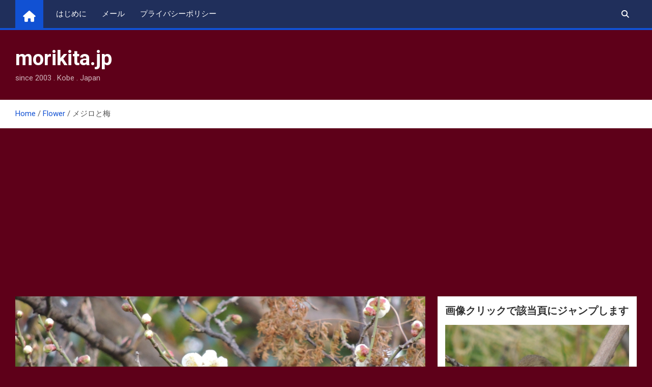

--- FILE ---
content_type: text/html; charset=UTF-8
request_url: https://www.morikita.jp/%E3%83%A1%E3%82%B8%E3%83%AD%E3%81%A8%E6%A2%85/
body_size: 23178
content:
<!doctype html>
<html lang="ja">
<head>
<meta charset="UTF-8">
<meta name="viewport" content="width=device-width, initial-scale=1, shrink-to-fit=no">
<link rel="profile" href="https://gmpg.org/xfn/11">
<style>img:is([sizes="auto" i], [sizes^="auto," i]) {contain-intrinsic-size:3000px 1500px}</style><style>.lazyload,.lazyloading{max-width:100%}</style><style id='wp-emoji-styles-inline-css'>img.wp-smiley,img.emoji{display:inline!important;border:none!important;box-shadow:none!important;height:1em!important;width:1em!important;margin:0 .07em!important;vertical-align:-.1em!important;background:none!important;padding:0!important}</style><link rel='stylesheet' id='wp-block-library-css' href='https://www.morikita.jp/wp-includes/css/dist/block-library/style.min.css?ver=6.8.3' media='all'/><style id='classic-theme-styles-inline-css'>.wp-block-button__link{color:#fff;background-color:#32373c;border-radius:9999px;box-shadow:none;text-decoration:none;padding:calc(.667em + 2px) calc(1.333em + 2px);font-size:1.125em}.wp-block-file__button{background:#32373c;color:#fff;text-decoration:none}</style><style id='global-styles-inline-css'>:root{--wp--preset--aspect-ratio--square:1;--wp--preset--aspect-ratio--4-3: 4/3;--wp--preset--aspect-ratio--3-4: 3/4;--wp--preset--aspect-ratio--3-2: 3/2;--wp--preset--aspect-ratio--2-3: 2/3;--wp--preset--aspect-ratio--16-9: 16/9;--wp--preset--aspect-ratio--9-16: 9/16;--wp--preset--color--black:#000;--wp--preset--color--cyan-bluish-gray:#abb8c3;--wp--preset--color--white:#fff;--wp--preset--color--pale-pink:#f78da7;--wp--preset--color--vivid-red:#cf2e2e;--wp--preset--color--luminous-vivid-orange:#ff6900;--wp--preset--color--luminous-vivid-amber:#fcb900;--wp--preset--color--light-green-cyan:#7bdcb5;--wp--preset--color--vivid-green-cyan:#00d084;--wp--preset--color--pale-cyan-blue:#8ed1fc;--wp--preset--color--vivid-cyan-blue:#0693e3;--wp--preset--color--vivid-purple:#9b51e0;--wp--preset--gradient--vivid-cyan-blue-to-vivid-purple:linear-gradient(135deg,rgba(6,147,227,1) 0%,#9b51e0 100%);--wp--preset--gradient--light-green-cyan-to-vivid-green-cyan:linear-gradient(135deg,#7adcb4 0%,#00d082 100%);--wp--preset--gradient--luminous-vivid-amber-to-luminous-vivid-orange:linear-gradient(135deg,rgba(252,185,0,1) 0%,rgba(255,105,0,1) 100%);--wp--preset--gradient--luminous-vivid-orange-to-vivid-red:linear-gradient(135deg,rgba(255,105,0,1) 0%,#cf2e2e 100%);--wp--preset--gradient--very-light-gray-to-cyan-bluish-gray:linear-gradient(135deg,#eee 0%,#a9b8c3 100%);--wp--preset--gradient--cool-to-warm-spectrum:linear-gradient(135deg,#4aeadc 0%,#9778d1 20%,#cf2aba 40%,#ee2c82 60%,#fb6962 80%,#fef84c 100%);--wp--preset--gradient--blush-light-purple:linear-gradient(135deg,#ffceec 0%,#9896f0 100%);--wp--preset--gradient--blush-bordeaux:linear-gradient(135deg,#fecda5 0%,#fe2d2d 50%,#6b003e 100%);--wp--preset--gradient--luminous-dusk:linear-gradient(135deg,#ffcb70 0%,#c751c0 50%,#4158d0 100%);--wp--preset--gradient--pale-ocean:linear-gradient(135deg,#fff5cb 0%,#b6e3d4 50%,#33a7b5 100%);--wp--preset--gradient--electric-grass:linear-gradient(135deg,#caf880 0%,#71ce7e 100%);--wp--preset--gradient--midnight:linear-gradient(135deg,#020381 0%,#2874fc 100%);--wp--preset--font-size--small:13px;--wp--preset--font-size--medium:20px;--wp--preset--font-size--large:36px;--wp--preset--font-size--x-large:42px;--wp--preset--spacing--20:.44rem;--wp--preset--spacing--30:.67rem;--wp--preset--spacing--40:1rem;--wp--preset--spacing--50:1.5rem;--wp--preset--spacing--60:2.25rem;--wp--preset--spacing--70:3.38rem;--wp--preset--spacing--80:5.06rem;--wp--preset--shadow--natural:6px 6px 9px rgba(0,0,0,.2);--wp--preset--shadow--deep:12px 12px 50px rgba(0,0,0,.4);--wp--preset--shadow--sharp:6px 6px 0 rgba(0,0,0,.2);--wp--preset--shadow--outlined:6px 6px 0 -3px rgba(255,255,255,1) , 6px 6px rgba(0,0,0,1);--wp--preset--shadow--crisp:6px 6px 0 rgba(0,0,0,1)}:where(.is-layout-flex){gap:.5em}:where(.is-layout-grid){gap:.5em}body .is-layout-flex{display:flex}.is-layout-flex{flex-wrap:wrap;align-items:center}.is-layout-flex > :is(*, div){margin:0}body .is-layout-grid{display:grid}.is-layout-grid > :is(*, div){margin:0}:where(.wp-block-columns.is-layout-flex){gap:2em}:where(.wp-block-columns.is-layout-grid){gap:2em}:where(.wp-block-post-template.is-layout-flex){gap:1.25em}:where(.wp-block-post-template.is-layout-grid){gap:1.25em}.has-black-color{color:var(--wp--preset--color--black)!important}.has-cyan-bluish-gray-color{color:var(--wp--preset--color--cyan-bluish-gray)!important}.has-white-color{color:var(--wp--preset--color--white)!important}.has-pale-pink-color{color:var(--wp--preset--color--pale-pink)!important}.has-vivid-red-color{color:var(--wp--preset--color--vivid-red)!important}.has-luminous-vivid-orange-color{color:var(--wp--preset--color--luminous-vivid-orange)!important}.has-luminous-vivid-amber-color{color:var(--wp--preset--color--luminous-vivid-amber)!important}.has-light-green-cyan-color{color:var(--wp--preset--color--light-green-cyan)!important}.has-vivid-green-cyan-color{color:var(--wp--preset--color--vivid-green-cyan)!important}.has-pale-cyan-blue-color{color:var(--wp--preset--color--pale-cyan-blue)!important}.has-vivid-cyan-blue-color{color:var(--wp--preset--color--vivid-cyan-blue)!important}.has-vivid-purple-color{color:var(--wp--preset--color--vivid-purple)!important}.has-black-background-color{background-color:var(--wp--preset--color--black)!important}.has-cyan-bluish-gray-background-color{background-color:var(--wp--preset--color--cyan-bluish-gray)!important}.has-white-background-color{background-color:var(--wp--preset--color--white)!important}.has-pale-pink-background-color{background-color:var(--wp--preset--color--pale-pink)!important}.has-vivid-red-background-color{background-color:var(--wp--preset--color--vivid-red)!important}.has-luminous-vivid-orange-background-color{background-color:var(--wp--preset--color--luminous-vivid-orange)!important}.has-luminous-vivid-amber-background-color{background-color:var(--wp--preset--color--luminous-vivid-amber)!important}.has-light-green-cyan-background-color{background-color:var(--wp--preset--color--light-green-cyan)!important}.has-vivid-green-cyan-background-color{background-color:var(--wp--preset--color--vivid-green-cyan)!important}.has-pale-cyan-blue-background-color{background-color:var(--wp--preset--color--pale-cyan-blue)!important}.has-vivid-cyan-blue-background-color{background-color:var(--wp--preset--color--vivid-cyan-blue)!important}.has-vivid-purple-background-color{background-color:var(--wp--preset--color--vivid-purple)!important}.has-black-border-color{border-color:var(--wp--preset--color--black)!important}.has-cyan-bluish-gray-border-color{border-color:var(--wp--preset--color--cyan-bluish-gray)!important}.has-white-border-color{border-color:var(--wp--preset--color--white)!important}.has-pale-pink-border-color{border-color:var(--wp--preset--color--pale-pink)!important}.has-vivid-red-border-color{border-color:var(--wp--preset--color--vivid-red)!important}.has-luminous-vivid-orange-border-color{border-color:var(--wp--preset--color--luminous-vivid-orange)!important}.has-luminous-vivid-amber-border-color{border-color:var(--wp--preset--color--luminous-vivid-amber)!important}.has-light-green-cyan-border-color{border-color:var(--wp--preset--color--light-green-cyan)!important}.has-vivid-green-cyan-border-color{border-color:var(--wp--preset--color--vivid-green-cyan)!important}.has-pale-cyan-blue-border-color{border-color:var(--wp--preset--color--pale-cyan-blue)!important}.has-vivid-cyan-blue-border-color{border-color:var(--wp--preset--color--vivid-cyan-blue)!important}.has-vivid-purple-border-color{border-color:var(--wp--preset--color--vivid-purple)!important}.has-vivid-cyan-blue-to-vivid-purple-gradient-background{background:var(--wp--preset--gradient--vivid-cyan-blue-to-vivid-purple)!important}.has-light-green-cyan-to-vivid-green-cyan-gradient-background{background:var(--wp--preset--gradient--light-green-cyan-to-vivid-green-cyan)!important}.has-luminous-vivid-amber-to-luminous-vivid-orange-gradient-background{background:var(--wp--preset--gradient--luminous-vivid-amber-to-luminous-vivid-orange)!important}.has-luminous-vivid-orange-to-vivid-red-gradient-background{background:var(--wp--preset--gradient--luminous-vivid-orange-to-vivid-red)!important}.has-very-light-gray-to-cyan-bluish-gray-gradient-background{background:var(--wp--preset--gradient--very-light-gray-to-cyan-bluish-gray)!important}.has-cool-to-warm-spectrum-gradient-background{background:var(--wp--preset--gradient--cool-to-warm-spectrum)!important}.has-blush-light-purple-gradient-background{background:var(--wp--preset--gradient--blush-light-purple)!important}.has-blush-bordeaux-gradient-background{background:var(--wp--preset--gradient--blush-bordeaux)!important}.has-luminous-dusk-gradient-background{background:var(--wp--preset--gradient--luminous-dusk)!important}.has-pale-ocean-gradient-background{background:var(--wp--preset--gradient--pale-ocean)!important}.has-electric-grass-gradient-background{background:var(--wp--preset--gradient--electric-grass)!important}.has-midnight-gradient-background{background:var(--wp--preset--gradient--midnight)!important}.has-small-font-size{font-size:var(--wp--preset--font-size--small)!important}.has-medium-font-size{font-size:var(--wp--preset--font-size--medium)!important}.has-large-font-size{font-size:var(--wp--preset--font-size--large)!important}.has-x-large-font-size{font-size:var(--wp--preset--font-size--x-large)!important}:where(.wp-block-post-template.is-layout-flex){gap:1.25em}:where(.wp-block-post-template.is-layout-grid){gap:1.25em}:where(.wp-block-columns.is-layout-flex){gap:2em}:where(.wp-block-columns.is-layout-grid){gap:2em}:root :where(.wp-block-pullquote){font-size:1.5em;line-height:1.6}</style><link rel='stylesheet' id='wppa_style-css' href='https://www.morikita.jp/wp-content/plugins/wp-photo-album-plus/wppa-style.css?ver=251206-34138' media='all'/><style id='wppa_style-inline-css'>.wppa-box{border-style:solid;border-width:1px;border-radius:6px;-moz-border-radius:6px;margin-bottom:8px;background-color:#eee;border-color:#ccc}.wppa-mini-box{border-style:solid;border-width:1px;border-radius:2px;border-color:#ccc}.wppa-cover-box{}.wppa-cover-text-frame{}.wppa-box-text{color:#000}.wppa-box-text,.wppa-box-text-nocolor{font-weight:normal}.wppa-thumb-text{font-weight:normal}.wppa-nav-text{font-weight:normal}.wppa-img{background-color:#eee}.wppa-title{font-weight:bold}.wppa-fulldesc{font-weight:normal}.wppa-fulltitle{font-weight:normal}</style><link rel='stylesheet' id='bootstrap-style-css' href='https://www.morikita.jp/wp-content/themes/magazinenp/assets/vendor/bootstrap/css/bootstrap.min.css?ver=5.3.2' media='all'/><link rel='stylesheet' id='font-awesome-style-css' href='https://www.morikita.jp/wp-content/themes/magazinenp/assets/vendor/font-awesome/css/font-awesome.css?ver=6.8.3' media='all'/><link crossorigin="anonymous" rel='stylesheet' id='magazinenp-google-fonts-css' href='//fonts.googleapis.com/css?family=Roboto%3A100%2C300%2C300i%2C400%2C400i%2C500%2C500i%2C700%2C700i&#038;ver=6.8.3' media='all'/><link rel='stylesheet' id='owl-carousel-css' href='https://www.morikita.jp/wp-content/themes/magazinenp/assets/vendor/owl-carousel/owl.carousel.min.css?ver=2.3.4' media='all'/><link rel='stylesheet' id='magazinenp-main-style-css' href='https://www.morikita.jp/wp-content/themes/magazinenp/assets/css/magazinenp.css?ver=1.2.9' media='all'/><link rel='stylesheet' id='magazinenp-style-css' href='https://www.morikita.jp/wp-content/themes/magazinenp/style.css?ver=6.8.3' media='all'/><link rel="stylesheet" href="https://www.morikita.jp/wp-content/plugins/count-per-day/counter.css" type="text/css"/><style>.no-js img.lazyload{display:none}figure.wp-block-image img.lazyloading{min-width:150px}.lazyload,.lazyloading{--smush-placeholder-width:100px;--smush-placeholder-aspect-ratio: 1/1;width:var(--smush-image-width,var(--smush-placeholder-width))!important;aspect-ratio:var(--smush-image-aspect-ratio,var(--smush-placeholder-aspect-ratio))!important}.lazyload,.lazyloading{opacity:0}.lazyloaded{opacity:1;transition:opacity 400ms;transition-delay:0ms}</style><style class="magazinenp-dynamic-css">.mnp-category-item.mnp-cat-1{background-color:#d33!important}.mnp-category-item.mnp-cat-1:hover{background-color:#ab0101!important}.mnp-category-item.mnp-cat-9{background-color:#81d742!important}.mnp-category-item.mnp-cat-9:hover{background-color:#4fa510!important}.mnp-category-item.mnp-cat-68{background-color:#000!important}.mnp-category-item.mnp-cat-68:hover{background-color:#000!important}.mnp-category-item.mnp-cat-63{background-color:#d93!important}.mnp-category-item.mnp-cat-63:hover{background-color:#ab6701!important}.mnp-category-item.mnp-cat-62{background-color:#1e73be!important}.mnp-category-item.mnp-cat-62:hover{background-color:#00418c!important}.mnp-category-item.mnp-cat-67{background-color:#5d912d!important}.mnp-category-item.mnp-cat-67:hover{background-color:#2b5f00!important}.mnp-category-item.mnp-cat-59{background-color:#9e5822!important}.mnp-category-item.mnp-cat-59:hover{background-color:#6c2600!important}.mnp-category-item.mnp-cat-60{background-color:#8224e3!important}.mnp-category-item.mnp-cat-60:hover{background-color:#5000b1!important}.mnp-category-item.mnp-cat-61{background-color:#1fc1c1!important}.mnp-category-item.mnp-cat-61:hover{background-color:#008f8f!important}.mnp-category-item.mnp-cat-24{background-color:#ee2!important}.mnp-category-item.mnp-cat-24:hover{background-color:#bcbc00!important}.mnp-category-item.mnp-cat-66{background-color:#d19630!important}.mnp-category-item.mnp-cat-66:hover{background-color:#9f6400!important}</style><style>.recentcomments a{display:inline!important;padding:0!important;margin:0!important}</style><style>.site-title a,.site-description{color:#fff}</style><style id="custom-background-css">body.custom-background{background-color:#5e0019}</style><style>#amp-mobile-version-switcher{left:0;position:absolute;width:100%;z-index:100}#amp-mobile-version-switcher>a{background-color:#444;border:0;color:#eaeaea;display:block;font-family:-apple-system,BlinkMacSystemFont,Segoe UI,Roboto,Oxygen-Sans,Ubuntu,Cantarell,Helvetica Neue,sans-serif;font-size:16px;font-weight:600;padding:15px 0;text-align:center;-webkit-text-decoration:none;text-decoration:none}#amp-mobile-version-switcher>a:active,#amp-mobile-version-switcher>a:focus,#amp-mobile-version-switcher>a:hover{-webkit-text-decoration:underline;text-decoration:underline}</style><link rel='stylesheet' id='metaslider-flex-slider-css' href='https://www.morikita.jp/wp-content/plugins/ml-slider/assets/sliders/flexslider/flexslider.css?ver=3.103.0' media='all' property='stylesheet'/><link rel='stylesheet' id='metaslider-public-css' href='https://www.morikita.jp/wp-content/plugins/ml-slider/assets/metaslider/public.css?ver=3.103.0' media='all' property='stylesheet'/><style id='metaslider-public-inline-css'>@media only screen and (max-width:767px){.hide-arrows-smartphone .flex-direction-nav,.hide-navigation-smartphone .flex-control-paging,.hide-navigation-smartphone .flex-control-nav,.hide-navigation-smartphone .filmstrip,.hide-slideshow-smartphone,.metaslider-hidden-content.hide-smartphone{display:none!important}}@media only screen and (min-width:768px) and (max-width:1023px){.hide-arrows-tablet .flex-direction-nav,.hide-navigation-tablet .flex-control-paging,.hide-navigation-tablet .flex-control-nav,.hide-navigation-tablet .filmstrip,.hide-slideshow-tablet,.metaslider-hidden-content.hide-tablet{display:none!important}}@media only screen and (min-width:1024px) and (max-width:1439px){.hide-arrows-laptop .flex-direction-nav,.hide-navigation-laptop .flex-control-paging,.hide-navigation-laptop .flex-control-nav,.hide-navigation-laptop .filmstrip,.hide-slideshow-laptop,.metaslider-hidden-content.hide-laptop{display:none!important}}@media only screen and (min-width:1440px){.hide-arrows-desktop .flex-direction-nav,.hide-navigation-desktop .flex-control-paging,.hide-navigation-desktop .flex-control-nav,.hide-navigation-desktop .filmstrip,.hide-slideshow-desktop,.metaslider-hidden-content.hide-desktop{display:none!important}}</style><script type="text/psajs" data-pagespeed-orig-index="0">
(()=>{var e={};e.g=function(){if("object"==typeof globalThis)return globalThis;try{return this||new Function("return this")()}catch(e){if("object"==typeof window)return window}}(),function({ampUrl:n,isCustomizePreview:t,isAmpDevMode:r,noampQueryVarName:o,noampQueryVarValue:s,disabledStorageKey:i,mobileUserAgents:a,regexRegex:c}){if("undefined"==typeof sessionStorage)return;const d=new RegExp(c);if(!a.some((e=>{const n=e.match(d);return!(!n||!new RegExp(n[1],n[2]).test(navigator.userAgent))||navigator.userAgent.includes(e)})))return;e.g.addEventListener("DOMContentLoaded",(()=>{const e=document.getElementById("amp-mobile-version-switcher");if(!e)return;e.hidden=!1;const n=e.querySelector("a[href]");n&&n.addEventListener("click",(()=>{sessionStorage.removeItem(i)}))}));const g=r&&["paired-browsing-non-amp","paired-browsing-amp"].includes(window.name);if(sessionStorage.getItem(i)||t||g)return;const u=new URL(location.href),m=new URL(n);m.hash=u.hash,u.searchParams.has(o)&&s===u.searchParams.get(o)?sessionStorage.setItem(i,"1"):m.href!==u.href&&(window.stop(),location.replace(m.href))}({"ampUrl":"https:\/\/www.morikita.jp\/%E3%83%A1%E3%82%B8%E3%83%AD%E3%81%A8%E6%A2%85\/?amp=1","noampQueryVarName":"noamp","noampQueryVarValue":"mobile","disabledStorageKey":"amp_mobile_redirect_disabled","mobileUserAgents":["Mobile","Android","Silk\/","Kindle","BlackBerry","Opera Mini","Opera Mobi"],"regexRegex":"^\\\/((?:.|\\n)+)\\\/([i]*)$","isCustomizePreview":false,"isAmpDevMode":false})})();
</script>
<title>メジロと梅 &#8211; morikita.jp</title>
<meta name='robots' content='max-image-preview:large'/>
<link rel='dns-prefetch' href='//fonts.googleapis.com'/>
<link rel='dns-prefetch' href='//www.googletagmanager.com'/>
<link rel='dns-prefetch' href='//pagead2.googlesyndication.com'/>
<link rel="alternate" type="application/rss+xml" title="morikita.jp &raquo; フィード" href="https://www.morikita.jp/feed/"/>
<link rel="alternate" type="application/rss+xml" title="morikita.jp &raquo; コメントフィード" href="https://www.morikita.jp/comments/feed/"/>
<link rel="alternate" type="application/rss+xml" title="morikita.jp &raquo; メジロと梅 のコメントのフィード" href="https://www.morikita.jp/%e3%83%a1%e3%82%b8%e3%83%ad%e3%81%a8%e6%a2%85/feed/"/>
<script type="text/psajs" data-pagespeed-orig-index="1">window._wpemojiSettings={"baseUrl":"https:\/\/s.w.org\/images\/core\/emoji\/16.0.1\/72x72\/","ext":".png","svgUrl":"https:\/\/s.w.org\/images\/core\/emoji\/16.0.1\/svg\/","svgExt":".svg","source":{"concatemoji":"https:\/\/www.morikita.jp\/wp-includes\/js\/wp-emoji-release.min.js?ver=6.8.3"}};!function(s,n){var o,i,e;function c(e){try{var t={supportTests:e,timestamp:(new Date).valueOf()};sessionStorage.setItem(o,JSON.stringify(t))}catch(e){}}function p(e,t,n){e.clearRect(0,0,e.canvas.width,e.canvas.height),e.fillText(t,0,0);var t=new Uint32Array(e.getImageData(0,0,e.canvas.width,e.canvas.height).data),a=(e.clearRect(0,0,e.canvas.width,e.canvas.height),e.fillText(n,0,0),new Uint32Array(e.getImageData(0,0,e.canvas.width,e.canvas.height).data));return t.every(function(e,t){return e===a[t]})}function u(e,t){e.clearRect(0,0,e.canvas.width,e.canvas.height),e.fillText(t,0,0);for(var n=e.getImageData(16,16,1,1),a=0;a<n.data.length;a++)if(0!==n.data[a])return!1;return!0}function f(e,t,n,a){switch(t){case"flag":return n(e,"\ud83c\udff3\ufe0f\u200d\u26a7\ufe0f","\ud83c\udff3\ufe0f\u200b\u26a7\ufe0f")?!1:!n(e,"\ud83c\udde8\ud83c\uddf6","\ud83c\udde8\u200b\ud83c\uddf6")&&!n(e,"\ud83c\udff4\udb40\udc67\udb40\udc62\udb40\udc65\udb40\udc6e\udb40\udc67\udb40\udc7f","\ud83c\udff4\u200b\udb40\udc67\u200b\udb40\udc62\u200b\udb40\udc65\u200b\udb40\udc6e\u200b\udb40\udc67\u200b\udb40\udc7f");case"emoji":return!a(e,"\ud83e\udedf")}return!1}function g(e,t,n,a){var r="undefined"!=typeof WorkerGlobalScope&&self instanceof WorkerGlobalScope?new OffscreenCanvas(300,150):s.createElement("canvas"),o=r.getContext("2d",{willReadFrequently:!0}),i=(o.textBaseline="top",o.font="600 32px Arial",{});return e.forEach(function(e){i[e]=t(o,e,n,a)}),i}function t(e){var t=s.createElement("script");t.src=e,t.defer=!0,s.head.appendChild(t)}"undefined"!=typeof Promise&&(o="wpEmojiSettingsSupports",i=["flag","emoji"],n.supports={everything:!0,everythingExceptFlag:!0},e=new Promise(function(e){s.addEventListener("DOMContentLoaded",e,{once:!0})}),new Promise(function(t){var n=function(){try{var e=JSON.parse(sessionStorage.getItem(o));if("object"==typeof e&&"number"==typeof e.timestamp&&(new Date).valueOf()<e.timestamp+604800&&"object"==typeof e.supportTests)return e.supportTests}catch(e){}return null}();if(!n){if("undefined"!=typeof Worker&&"undefined"!=typeof OffscreenCanvas&&"undefined"!=typeof URL&&URL.createObjectURL&&"undefined"!=typeof Blob)try{var e="postMessage("+g.toString()+"("+[JSON.stringify(i),f.toString(),p.toString(),u.toString()].join(",")+"));",a=new Blob([e],{type:"text/javascript"}),r=new Worker(URL.createObjectURL(a),{name:"wpTestEmojiSupports"});return void(r.onmessage=function(e){c(n=e.data),r.terminate(),t(n)})}catch(e){}c(n=g(i,f,p,u))}t(n)}).then(function(e){for(var t in e)n.supports[t]=e[t],n.supports.everything=n.supports.everything&&n.supports[t],"flag"!==t&&(n.supports.everythingExceptFlag=n.supports.everythingExceptFlag&&n.supports[t]);n.supports.everythingExceptFlag=n.supports.everythingExceptFlag&&!n.supports.flag,n.DOMReady=!1,n.readyCallback=function(){n.DOMReady=!0}}).then(function(){return e}).then(function(){var e;n.supports.everything||(n.readyCallback(),(e=n.source||{}).concatemoji?t(e.concatemoji):e.wpemoji&&e.twemoji&&(t(e.twemoji),t(e.wpemoji)))}))}((window,document),window._wpemojiSettings);</script>
<script src="https://www.morikita.jp/wp-includes/js/jquery/jquery.min.js?ver=3.7.1" id="jquery-core-js" type="text/psajs" data-pagespeed-orig-index="2"></script>
<script src="https://www.morikita.jp/wp-includes/js/jquery/jquery-migrate.min.js?ver=3.4.1" id="jquery-migrate-js" type="text/psajs" data-pagespeed-orig-index="3"></script>
<script src="https://www.morikita.jp/wp-includes/js/dist/hooks.min.js?ver=4d63a3d491d11ffd8ac6" id="wp-hooks-js" type="text/psajs" data-pagespeed-orig-index="4"></script>
<script src="https://www.morikita.jp/wp-includes/js/dist/i18n.min.js?ver=5e580eb46a90c2b997e6" id="wp-i18n-js" type="text/psajs" data-pagespeed-orig-index="5"></script>
<script id="wp-i18n-js-after" type="text/psajs" data-pagespeed-orig-index="6">wp.i18n.setLocaleData({'text direction\u0004ltr':['ltr']});</script>
<script src="https://www.morikita.jp/wp-content/plugins/wp-photo-album-plus/js/wppa-decls.js?ver=251205-184138" id="wppa-decls-js" type="text/psajs" data-pagespeed-orig-index="7"></script>
<script id="wppa-decls-js-after" type="text/psajs" data-pagespeed-orig-index="8">
const { __ } = wp.i18n;

wppaSiteUrl = "https://www.morikita.jp",
wppaThumbPageSize = 0,
wppaResizeEndDelay = 200,
wppaScrollEndDelay = 200,
_wppaTextDelay = 600,
wppaEasingSlide = "swing",
wppaEasingLightbox = "swing",
wppaEasingPopup = "swing",
wppaUploadButtonText = "Browse...",
wppaOvlBigBrowse = false,
wppaOvlSmallBrowse = true,
wppaImageMagickDefaultAspect = "NaN",
wppaImageDirectory = "https://www.morikita.jp/wp-content/uploads/wppa/icons/",
wppaWppaUrl = "https://www.morikita.jp/wp-content/plugins/wp-photo-album-plus",
wppaIncludeUrl = "https://www.morikita.jp/wp-includes",
wppaAjaxMethod = "rest",
wppaAjaxUrl = "https://www.morikita.jp/wp-json/wp-photo-album-plus/endPoint",
wppaAdminAjaxUrl = "https://www.morikita.jp/wp-admin/admin-ajax.php",
wppaUploadUrl = "https://www.morikita.jp/wp-content/uploads/wppa",
wppaIsIe = false,
wppaIsSafari = false,
wppaSlideshowNavigationType = "icons",
wppaSlideshowDefaultTimeout = 2.5,
wppaAudioHeight = 32,
wppaFilmThumbTitle = "Double click to start/stop slideshow running",
wppaClickToView = "Click to view",
wppaLang = "",
wppaVoteForMe = "Vote for me!",
wppaVotedForMe = "Voted for me",
wppaGlobalFsIconSize = "32",
wppaFsFillcolor = "#999999",
wppaFsBgcolor = "transparent",
wppaFsPolicy = "lightbox",
wppaNiceScroll = false,
wppaNiceScrollOpts = {cursorwidth:8,
cursoropacitymin:0.4,
cursorcolor:'#777777',
cursorborder:'none',
cursorborderradius:6,
autohidemode:'leave',
nativeparentscrolling:false,
preservenativescrolling:false,
bouncescroll:false,
smoothscroll:true,
cursorborder:'2px solid transparent',},
wppaVersion = "9.1.05.004",
wppaBackgroundColorImage = "#eeeeee",
wppaPopupLinkType = "photo",
wppaAnimationType = "fadeover",
wppaAnimationSpeed = 600,
wppaThumbnailAreaDelta = 14,
wppaTextFrameDelta = 181,
wppaBoxDelta = 14,
wppaFilmShowGlue = true,
wppaMiniTreshold = 300,
wppaRatingOnce = false,
wppaHideWhenEmpty = false,
wppaBGcolorNumbar = "#cccccc",
wppaBcolorNumbar = "#cccccc",
wppaBGcolorNumbarActive = "#333333",
wppaBcolorNumbarActive = "#333333",
wppaFontFamilyNumbar = "",
wppaFontSizeNumbar = "px",
wppaFontColorNumbar = "#777777",
wppaFontWeightNumbar = "bold",
wppaFontFamilyNumbarActive = "",
wppaFontSizeNumbarActive = "px",
wppaFontColorNumbarActive = "#777777",
wppaFontWeightNumbarActive = "bold",
wppaNumbarMax = "10",
wppaNextOnCallback = false,
wppaStarOpacity = 0.2,
wppaEmailRequired = "required",
wppaSlideBorderWidth = 0,
wppaAllowAjax = true,
wppaThumbTargetBlank = false,
wppaRatingMax = 10,
wppaRatingDisplayType = "graphic",
wppaRatingPrec = 2,
wppaStretch = false,
wppaMinThumbSpace = 4,
wppaThumbSpaceAuto = true,
wppaMagnifierCursor = "magnifier-small.png",
wppaAutoOpenComments = true,
wppaUpdateAddressLine = true,
wppaSlideSwipe = true,
wppaMaxCoverWidth = 1024,
wppaSlideToFullpopup = false,
wppaComAltSize = 75,
wppaBumpViewCount = true,
wppaBumpClickCount = false,
wppaShareHideWhenRunning = false,
wppaFotomoto = false,
wppaFotomotoHideWhenRunning = false,
wppaCommentRequiredAfterVote = false,
wppaFotomotoMinWidth = 400,
wppaOvlHires = true,
wppaSlideVideoStart = false,
wppaSlideAudioStart = false,
wppaOvlRadius = 12,
wppaOvlBorderWidth = 8,
wppaThemeStyles = "",
wppaStickyHeaderHeight = 0,
wppaRenderModal = false,
wppaModalQuitImg = "url(https://www.morikita.jp/wp-content/uploads/wppa/icons/smallcross-black.gif )",
wppaBoxRadius = "6",
wppaModalBgColor = "#ffffff",
wppaUploadEdit = "-none-",
wppaSvgFillcolor = "#666666",
wppaSvgBgcolor = "#dddddd",
wppaOvlSvgFillcolor = "#999999",
wppaOvlSvgBgcolor = "#ffffff",
wppaSvgCornerStyle = "light",
wppaHideRightClick = false,
wppaGeoZoom = 10,
wppaLazyLoad = false,
wppaAreaMaxFrac = 0,
wppaAreaMaxFracSlide = 0,
wppaAreaMaxFracAudio = 0,
wppaIconSizeNormal = "default",
wppaIconSizeSlide = "default",
wppaResponseSpeed = 0,
wppaExtendedResizeCount = 0,
wppaExtendedResizeDelay = 1000,
wppaCoverSpacing = 8,
wppaFilmonlyContinuous = false,
wppaNoAnimateOnMobile = false,
wppaAjaxScroll = true,
wppaThumbSize = 100,
wppaTfMargin = 4,
wppaRequestInfoDialogText = "Please specify your question",
wppaThumbAspect = 1,
wppaStartStopNew = false,
wppaSlideVideoPauseStop = false,
wppaThumbNolink = false;
wppaOvlTxtHeight = "60",
wppaOvlOpacity = 0.8,
wppaOvlOnclickType = "none",
wppaOvlTheme = "black",
wppaOvlAnimSpeed = 300,
wppaOvlSlideSpeedDefault = 5000,
wppaVer4WindowWidth = 800,
wppaVer4WindowHeight = 600,
wppaOvlShowCounter = true,
wppaOvlFontFamily = "Verdana, Helvetica, sans-serif",
wppaOvlFontSize = "10",
wppaOvlFontColor = "#666",
wppaOvlFontWeight = "normal",
wppaOvlLineHeight = "10",
wppaOvlVideoStart = true,
wppaOvlAudioStart = true,
wppaOvlSlideStartDefault = true,
wppaOvlShowStartStop = true,
wppaIsMobile = false,
wppaIsIpad = false,
wppaOvlIconSize = "32px",
wppaOvlBrowseOnClick = false,
wppaOvlGlobal = false,
wppaPhotoDirectory = "https://www.morikita.jp/wp-content/uploads/wppa/",
wppaThumbDirectory = "https://www.morikita.jp/wp-content/uploads/wppa/thumbs/",
wppaTempDirectory = "https://www.morikita.jp/wp-content/uploads/wppa/temp/",
wppaFontDirectory = "https://www.morikita.jp/wp-content/uploads/wppa/fonts/",
wppaOutputType = "-none-",
wppaOvlNavIconSize = 32,
wppaOvlVideoPauseStop = false;var
wppaShortcodeTemplate = "&lt;div style=&quot;font-size:0;line-height:0&quot;&gt;\n &lt;a\n ontouchstart=&quot;wppaStartTime();&quot;\n ontouchend=&quot;wppaTapLink(\'529\',\'?wppa-occur=1&amp;lang=en&amp;wppa-photo=3a44614c11310ddb\');&quot;\n onclick=&quot;_bumpClickCount( \'529\' );window.open(\'?wppa-occur=1&amp;lang=en&amp;wppa-photo=3a44614c11310ddb\', \'_self\' )&quot;\n title=&quot;DSCN0358.jpg&quot;\n class=&quot;thumb-img&quot;\n id=&quot;a-529-0&quot;\n style=&quot;cursor:pointer&quot;\n &gt;&lt;img id=&quot;ph-529-0&quot; title=&quot;DSCN0358.jpg&quot; style=&quot;width:100%;margin:0;&quot; src=&quot;https://www.morikita.jp/wp-content/uploads/wppa/529.jpg?ver=1&quot; alt=&quot;DSCN0358.jpg&quot;/&gt;&lt;/a&gt;&lt;/div&gt;";
wppaShortcodeTemplateId = "529.jpg";
</script>
<script src="https://www.morikita.jp/wp-includes/js/jquery/jquery.form.min.js?ver=4.3.0" id="jquery-form-js" type="text/psajs" data-pagespeed-orig-index="9"></script>
<script src="https://www.morikita.jp/wp-includes/js/imagesloaded.min.js?ver=5.0.0" id="imagesloaded-js" type="text/psajs" data-pagespeed-orig-index="10"></script>
<script src="https://www.morikita.jp/wp-includes/js/masonry.min.js?ver=4.2.2" id="masonry-js" type="text/psajs" data-pagespeed-orig-index="11"></script>
<script src="https://www.morikita.jp/wp-includes/js/jquery/jquery.masonry.min.js?ver=3.1.2b" id="jquery-masonry-js" type="text/psajs" data-pagespeed-orig-index="12"></script>
<script src="https://www.morikita.jp/wp-includes/js/jquery/ui/core.min.js?ver=1.13.3" id="jquery-ui-core-js" type="text/psajs" data-pagespeed-orig-index="13"></script>
<script src="https://www.morikita.jp/wp-includes/js/jquery/ui/mouse.min.js?ver=1.13.3" id="jquery-ui-mouse-js" type="text/psajs" data-pagespeed-orig-index="14"></script>
<script src="https://www.morikita.jp/wp-includes/js/jquery/ui/resizable.min.js?ver=1.13.3" id="jquery-ui-resizable-js" type="text/psajs" data-pagespeed-orig-index="15"></script>
<script src="https://www.morikita.jp/wp-includes/js/jquery/ui/draggable.min.js?ver=1.13.3" id="jquery-ui-draggable-js" type="text/psajs" data-pagespeed-orig-index="16"></script>
<script src="https://www.morikita.jp/wp-includes/js/jquery/ui/controlgroup.min.js?ver=1.13.3" id="jquery-ui-controlgroup-js" type="text/psajs" data-pagespeed-orig-index="17"></script>
<script src="https://www.morikita.jp/wp-includes/js/jquery/ui/checkboxradio.min.js?ver=1.13.3" id="jquery-ui-checkboxradio-js" type="text/psajs" data-pagespeed-orig-index="18"></script>
<script src="https://www.morikita.jp/wp-includes/js/jquery/ui/button.min.js?ver=1.13.3" id="jquery-ui-button-js" type="text/psajs" data-pagespeed-orig-index="19"></script>
<script src="https://www.morikita.jp/wp-includes/js/jquery/ui/dialog.min.js?ver=1.13.3" id="jquery-ui-dialog-js" type="text/psajs" data-pagespeed-orig-index="20"></script>
<script id="wppa-all-js-extra" type="text/psajs" data-pagespeed-orig-index="21">var wppaObj={"restUrl":"https:\/\/www.morikita.jp\/wp-json\/","restNonce":"8b5f72cab8"};</script>
<script src="https://www.morikita.jp/wp-content/plugins/wp-photo-album-plus/js/wppa-all.js?ver=251205-184138" id="wppa-all-js" type="text/psajs" data-pagespeed-orig-index="22"></script>
<script src="https://www.morikita.jp/wp-content/plugins/wp-photo-album-plus/vendor/jquery-easing/jquery.easing.min.js?ver=9.1.05.004" id="nicescrollr-easing-min-js-js" type="text/psajs" data-pagespeed-orig-index="23"></script>
<link rel="https://api.w.org/" href="https://www.morikita.jp/wp-json/"/><link rel="alternate" title="JSON" type="application/json" href="https://www.morikita.jp/wp-json/wp/v2/posts/1205"/><link rel="EditURI" type="application/rsd+xml" title="RSD" href="https://www.morikita.jp/xmlrpc.php?rsd"/>
<meta name="generator" content="WordPress 6.8.3"/>
<link rel="canonical" href="https://www.morikita.jp/%e3%83%a1%e3%82%b8%e3%83%ad%e3%81%a8%e6%a2%85/"/>
<link rel='shortlink' href='https://www.morikita.jp/?p=1205'/>
<link rel="alternate" title="oEmbed (JSON)" type="application/json+oembed" href="https://www.morikita.jp/wp-json/oembed/1.0/embed?url=https%3A%2F%2Fwww.morikita.jp%2F%25e3%2583%25a1%25e3%2582%25b8%25e3%2583%25ad%25e3%2581%25a8%25e6%25a2%2585%2F"/>
<link rel="alternate" title="oEmbed (XML)" type="text/xml+oembed" href="https://www.morikita.jp/wp-json/oembed/1.0/embed?url=https%3A%2F%2Fwww.morikita.jp%2F%25e3%2583%25a1%25e3%2582%25b8%25e3%2583%25ad%25e3%2581%25a8%25e6%25a2%2585%2F&#038;format=xml"/>
<meta name="generator" content="Site Kit by Google 1.167.0"/><link rel="alternate" type="text/html" media="only screen and (max-width: 640px)" href="https://www.morikita.jp/%E3%83%A1%E3%82%B8%E3%83%AD%E3%81%A8%E6%A2%85/?amp=1">	<script type="text/psajs" data-pagespeed-orig-index="24">document.documentElement.className=document.documentElement.className.replace('no-js','js');</script>
<link rel="pingback" href="https://www.morikita.jp/xmlrpc.php">
<!-- Site Kit が追加した Google AdSense メタタグ -->
<meta name="google-adsense-platform-account" content="ca-host-pub-2644536267352236">
<meta name="google-adsense-platform-domain" content="sitekit.withgoogle.com">
<!-- Site Kit が追加した End Google AdSense メタタグ -->
<link rel="amphtml" href="https://www.morikita.jp/%E3%83%A1%E3%82%B8%E3%83%AD%E3%81%A8%E6%A2%85/?amp=1">
<!-- Google AdSense スニペット (Site Kit が追加) -->
<script async src="https://pagead2.googlesyndication.com/pagead/js/adsbygoogle.js?client=ca-pub-5026462986435942&amp;host=ca-host-pub-2644536267352236" crossorigin="anonymous" type="text/psajs" data-pagespeed-orig-index="25"></script>
<!-- (ここまで) Google AdSense スニペット (Site Kit が追加) -->
</head>
<body class="wp-singular post-template-default single single-post postid-1205 single-format-standard custom-background wp-theme-magazinenp theme-body metaslider-plugin title-style4 magazinenp-image-hover-effect-theme_default right full_width_content_layout"><noscript><meta HTTP-EQUIV="refresh" content="0;url='https://www.morikita.jp/%E3%83%A1%E3%82%B8%E3%83%AD%E3%81%A8%E6%A2%85/?PageSpeed=noscript'" /><style><!--table,div,span,font,p{display:none} --></style><div style="display:block">Please click <a href="https://www.morikita.jp/%E3%83%A1%E3%82%B8%E3%83%AD%E3%81%A8%E6%A2%85/?PageSpeed=noscript">here</a> if you are not redirected within a few seconds.</div></noscript>
<div id="page" class="site">
<a class="skip-link screen-reader-text" href="#content">Skip to content</a>
<header id="masthead" class="site-header">
<nav class="mnp-bottom-header navbar navbar-expand-lg d-block mnp-sticky">
<div class="navigation-bar">
<div class="navigation-bar-top">
<div class="container">
<div class="mnp-home-icon"><a href="https://www.morikita.jp/" rel="home"><i class="fa fa-home"></i></a></div>
<button class="navbar-toggler menu-toggle collapsed" type="button" data-bs-toggle="collapse" data-bs-target="#navbarCollapse" aria-controls="navbarCollapse" aria-expanded="false" aria-label="Toggle navigation"></button>
<button class="search-toggle"></button>
</div>
<div class="search-bar">
<div class="container">
<div id="magazinenp-search-block" class="search-block off">
<form action="https://www.morikita.jp/" method="get" class="search-form">
<label class="assistive-text"> Search </label>
<div class="input-group">
<input type="search" value="" placeholder="Search" class="form-control s" name="s">
<div class="input-group-prepend">
<button class="btn btn-theme">Search</button>
</div>
</div>
</form>
</div>
</div>
</div>
</div>
<div class="navbar-main">
<div class="container">
<div class="mnp-home-icon"><a href="https://www.morikita.jp/" rel="home"><i class="fa fa-home"></i></a></div>
<div class="collapse navbar-collapse" id="navbarCollapse">
<div id="site-navigation" class="main-navigation nav-uppercase" role="navigation">
<ul class="nav-menu navbar-nav d-lg-block"><li id="menu-item-2844" class="menu-item menu-item-type-post_type menu-item-object-page menu-item-2844"><a href="https://www.morikita.jp/%e3%81%af%e3%81%98%e3%82%81%e3%81%ab/">はじめに</a></li>
<li id="menu-item-2843" class="menu-item menu-item-type-post_type menu-item-object-page menu-item-2843"><a href="https://www.morikita.jp/%e3%83%a1%e3%83%bc%e3%83%ab/">メール</a></li>
<li id="menu-item-2872" class="menu-item menu-item-type-post_type menu-item-object-page menu-item-privacy-policy menu-item-2872"><a rel="privacy-policy" href="https://www.morikita.jp/%e3%83%97%e3%83%a9%e3%82%a4%e3%83%90%e3%82%b7%e3%83%bc%e3%83%9d%e3%83%aa%e3%82%b7%e3%83%bc/">プライバシーポリシー</a></li>
</ul>	</div>
</div>
<div class="nav-search">
<button class="search-toggle"></button>
</div>
</div>
</div>
</div>
</nav>
<div class="mnp-mid-header">
<div class="container">
<div class="row align-items-center">
<div class="col-lg-4 mnp-branding-wrap">
<div class="site-branding navbar-brand">
<h2 class="site-title"><a href="https://www.morikita.jp/" rel="home">morikita.jp</a></h2>
<p class="site-description">since 2003 . Kobe . Japan</p>
</div>
</div>
</div>
</div>
</div>
<div id="breadcrumb">
<div class="container">
<div role="navigation" aria-label="Breadcrumbs" class="breadcrumb-trail breadcrumbs" itemprop="breadcrumb"><ul class="trail-items" itemscope itemtype="http://schema.org/BreadcrumbList"><meta name="numberOfItems" content="3"/><meta name="itemListOrder" content="Ascending"/><li itemprop="itemListElement" itemscope itemtype="http://schema.org/ListItem" class="trail-item trail-begin"><a href="https://www.morikita.jp/" rel="home" itemprop="item"><span itemprop="name">Home</span></a><meta itemprop="position" content="1"/></li><li itemprop="itemListElement" itemscope itemtype="http://schema.org/ListItem" class="trail-item"><a href="https://www.morikita.jp/category/flower/" itemprop="item"><span itemprop="name">Flower</span></a><meta itemprop="position" content="2"/></li><li itemprop="itemListElement" itemscope itemtype="http://schema.org/ListItem" class="trail-item trail-end"><span itemprop="name">メジロと梅</span><meta itemprop="position" content="3"/></li></ul></div> </div>
</div>
</header>
<div id="content" class="site-content">
<div class="container">
<div class="row justify-content-center site-content-row">
<!-- #start of primary div--><div id="primary" class="content-area col-lg-8 "> <main id="main" class="site-main">
<div class="post-1205 post type-post status-publish format-standard has-post-thumbnail hentry category-flower category-ikimono category-21">
<figure class="post-featured-image page-single-img-wrap magazinenp-parts-item">
<div class="mnp-post-image lazyload" style="background-image:inherit;" data-bg-image="url(&#039;https://www.morikita.jp/wp-content/uploads/2013/02/DSCN0327.jpg&#039;)"></div>
</figure><!-- .post-featured-image .page-single-img-wrap -->
<div class="entry-meta category-meta">
<div class="cat-links">	<a class="mnp-category-item mnp-cat-1" href="https://www.morikita.jp/category/flower/" rel="category tag">Flower</a>
<a class="mnp-category-item mnp-cat-9" href="https://www.morikita.jp/category/ikimono/" rel="category tag">いきもの</a>
<a class="mnp-category-item mnp-cat-21" href="https://www.morikita.jp/category/flower/%ef%bc%90%ef%bc%92%e6%9c%88/" rel="category tag">０２月</a>
</div></div>
<header class="entry-header magazinenp-parts-item">
<h1 class="entry-title">メジロと梅</h1></header><div class="entry-content magazinenp-parts-item">
<p><a href="https://www.morikita.jp/wp-content/uploads/2013/02/DSCN0328.jpg"><img fetchpriority="high" decoding="async" class="alignnone size-large wp-image-1214" src="https://www.morikita.jp/wp-content/uploads/2013/02/DSCN0328-600x450.jpg" alt="DSCN0328" width="600" height="450" srcset="https://www.morikita.jp/wp-content/uploads/2013/02/DSCN0328-600x450.jpg 600w, https://www.morikita.jp/wp-content/uploads/2013/02/DSCN0328-300x225.jpg 300w" sizes="(max-width: 600px) 100vw, 600px"/></a><a href="https://www.morikita.jp/wp-content/uploads/2013/02/DSCN0327.jpg"><img decoding="async" class="alignnone size-large wp-image-1206 lazyload" data-src="https://www.morikita.jp/wp-content/uploads/2013/02/DSCN0327-600x450.jpg" alt="DSCN0327" width="600" height="450" data-srcset="https://www.morikita.jp/wp-content/uploads/2013/02/DSCN0327-600x450.jpg 600w, https://www.morikita.jp/wp-content/uploads/2013/02/DSCN0327-300x225.jpg 300w" data-sizes="(max-width: 600px) 100vw, 600px" src="[data-uri]" style="--smush-placeholder-width: 600px; --smush-placeholder-aspect-ratio: 600/450;"/></a> <a href="https://www.morikita.jp/wp-content/uploads/2013/02/DSCN0325.jpg"><img decoding="async" class="alignnone size-large wp-image-1207 lazyload" data-src="https://www.morikita.jp/wp-content/uploads/2013/02/DSCN0325-600x450.jpg" alt="DSCN0325" width="600" height="450" data-srcset="https://www.morikita.jp/wp-content/uploads/2013/02/DSCN0325-600x450.jpg 600w, https://www.morikita.jp/wp-content/uploads/2013/02/DSCN0325-300x225.jpg 300w" data-sizes="(max-width: 600px) 100vw, 600px" src="[data-uri]" style="--smush-placeholder-width: 600px; --smush-placeholder-aspect-ratio: 600/450;"/></a></p>
<p>メジロは梅が好きなのだろう。よくやってくる。梅にウグイスはよく聞く言葉だけど、梅にはメジロが似合うかも</p>
<p>警戒心が低いので写真も撮りやすい、ウグイスだとこうはいかない、鳴き声は聞こえても姿を見るのは難しい。カメラを構えようものなら何処かに行ってしまう。</p>
<p>&nbsp;</p>
<p><a href="https://www.morikita.jp/wp-content/uploads/2013/02/DSCN0342.jpg"><img decoding="async" class="alignnone size-large wp-image-1209 lazyload" data-src="https://www.morikita.jp/wp-content/uploads/2013/02/DSCN0342-600x450.jpg" alt="DSCN0342" width="600" height="450" data-srcset="https://www.morikita.jp/wp-content/uploads/2013/02/DSCN0342-600x450.jpg 600w, https://www.morikita.jp/wp-content/uploads/2013/02/DSCN0342-300x225.jpg 300w" data-sizes="(max-width: 600px) 100vw, 600px" src="[data-uri]" style="--smush-placeholder-width: 600px; --smush-placeholder-aspect-ratio: 600/450;"/></a></p>
<p>早い花はもう咲いている。</p>
<p>&nbsp;</p>
<p>&nbsp;</p>
<p><a href="https://www.morikita.jp/wp-content/uploads/2013/02/DSCN0340.jpg"><img decoding="async" class="alignnone size-large wp-image-1210 lazyload" data-src="https://www.morikita.jp/wp-content/uploads/2013/02/DSCN0340-600x450.jpg" alt="DSCN0340" width="600" height="450" data-srcset="https://www.morikita.jp/wp-content/uploads/2013/02/DSCN0340-600x450.jpg 600w, https://www.morikita.jp/wp-content/uploads/2013/02/DSCN0340-300x225.jpg 300w" data-sizes="(max-width: 600px) 100vw, 600px" src="[data-uri]" style="--smush-placeholder-width: 600px; --smush-placeholder-aspect-ratio: 600/450;"/></a></p>
<p>全体ではまだまだ、もう1本若い梅の木があるが、そちらはつぼみもまだ出ていない</p>
<p>&nbsp;</p>
<p>&nbsp;</p>
<p><a href="https://www.morikita.jp/wp-content/uploads/2013/02/DSCN0336.jpg"><img decoding="async" class="alignnone size-large wp-image-1211 lazyload" data-src="https://www.morikita.jp/wp-content/uploads/2013/02/DSCN0336-600x450.jpg" alt="DSCN0336" width="600" height="450" data-srcset="https://www.morikita.jp/wp-content/uploads/2013/02/DSCN0336-600x450.jpg 600w, https://www.morikita.jp/wp-content/uploads/2013/02/DSCN0336-300x225.jpg 300w" data-sizes="(max-width: 600px) 100vw, 600px" src="[data-uri]" style="--smush-placeholder-width: 600px; --smush-placeholder-aspect-ratio: 600/450;"/></a></p>
<p>ぼちぼち咲き始めてはいる。今年の岡本梅林公園の梅まつりは2月24日だから、見ごろはそのあたりか？</p>
<p>&nbsp;</p>
</div>
</div>
<nav class="navigation post-navigation" aria-label="投稿">
<h2 class="screen-reader-text">投稿ナビゲーション</h2>
<div class="nav-links"><div class="nav-previous"><a href="https://www.morikita.jp/%e3%83%84%e3%83%af%e3%83%96%e3%82%ad%e3%81%ae%e7%a8%ae/" rel="prev">石蕗（ツワブキ）の種</a></div><div class="nav-next"><a href="https://www.morikita.jp/%e5%b2%a1%e6%9c%ac%e6%a2%85%e6%9e%97%e5%85%ac%e5%9c%92/" rel="next">岡本梅林公園</a></div></div>
</nav>
<div id="comments" class="comments-area">
<div id="respond" class="comment-respond">
<h3 id="reply-title" class="comment-reply-title">コメントを残す <small><a rel="nofollow" id="cancel-comment-reply-link" href="/%E3%83%A1%E3%82%B8%E3%83%AD%E3%81%A8%E6%A2%85/#respond" style="display:none;">コメントをキャンセル</a></small></h3><form action="https://www.morikita.jp/wp-comments-post.php" method="post" id="commentform" class="comment-form"><p class="comment-notes"><span id="email-notes">メールアドレスが公開されることはありません。</span> <span class="required-field-message"><span class="required">※</span> が付いている欄は必須項目です</span></p><p class="comment-form-comment"><label for="comment">コメント <span class="required">※</span></label> <textarea id="comment" name="comment" cols="45" rows="8" maxlength="65525" required></textarea></p><p class="comment-form-author"><label for="author">名前</label> <input id="author" name="author" type="text" value="" size="30" maxlength="245" autocomplete="name"/></p>
<p class="comment-form-email"><label for="email">メール</label> <input id="email" name="email" type="email" value="" size="30" maxlength="100" aria-describedby="email-notes" autocomplete="email"/></p>
<p class="comment-form-url"><label for="url">サイト</label> <input id="url" name="url" type="url" value="" size="30" maxlength="200" autocomplete="url"/></p>
<p class="form-submit"><input name="submit" type="submit" id="submit" class="submit" value="コメントを送信"/> <input type='hidden' name='comment_post_ID' value='1205' id='comment_post_ID'/>
<input type='hidden' name='comment_parent' id='comment_parent' value='0'/>
</p><p style="display: none;"><input type="hidden" id="akismet_comment_nonce" name="akismet_comment_nonce" value="22f63292a4"/></p><p style="display: none !important;" class="akismet-fields-container" data-prefix="ak_"><label>&#916;<textarea name="ak_hp_textarea" cols="45" rows="8" maxlength="100"></textarea></label><input type="hidden" id="ak_js_1" name="ak_js" value="178"/><script type="text/psajs" data-pagespeed-orig-index="26">document.getElementById("ak_js_1").setAttribute("value",(new Date()).getTime());</script></p></form>	</div><!-- #respond -->
</div>
</main><!-- #main -->
</div><!-- #end of primary div-->
<aside id="secondary" class="col-lg-4 widget-area">
<div class="sticky-sidebar">
<section id="metaslider_widget-2" class="widget widget_metaslider_widget"><div class="widget-title-wrapper"><h3 class="widget-title">画像クリックで該当頁にジャンプします</h3></div><div id="metaslider-id-2413" style="width: 100%; margin: 0 auto;" class="ml-slider-3-103-0 metaslider metaslider-flex metaslider-2413 ml-slider ms-theme-default nav-hidden" role="region" aria-label="NEWS" data-height="300" data-width="700">
<div id="metaslider_container_2413">
<div id="metaslider_2413" class="flexslider">
<ul class='slides'>
<li style="display: block; width: 100%;" class="slide-2420 ms-image " aria-roledescription="slide" data-date="2020-08-08 11:49:22" data-slide-type="image"><a href="https://www.morikita.jp/?p=2037" target="_self" aria-label="View Slide Details" class="metaslider_image_link"><img width="768" height="1024" data-src="https://www.morikita.jp/wp-content/uploads/2016/09/image-7.jpg" class="slider-2413 slide-2420 msDefaultImage lazyload" alt="" rel="" title="image" decoding="async" data-srcset="https://www.morikita.jp/wp-content/uploads/2016/09/image-7.jpg 768w, https://www.morikita.jp/wp-content/uploads/2016/09/image-7-225x300.jpg 225w, https://www.morikita.jp/wp-content/uploads/2016/09/image-7-450x600.jpg 450w" data-sizes="(max-width: 768px) 100vw, 768px" src="[data-uri]" style="--smush-placeholder-width: 768px; --smush-placeholder-aspect-ratio: 768/1024;"/></a><div class="caption-wrap"><div class="caption">岡本ヘボソ塚</div></div></li>
<li style="display: none; width: 100%;" class="slide-2416 ms-image " aria-roledescription="slide" data-date="2020-08-08 11:49:21" data-slide-type="image"><a href="https://www.morikita.jp/?p=2136" target="_self" aria-label="View Slide Details" class="metaslider_image_link"><img width="640" height="480" data-src="https://www.morikita.jp/wp-content/uploads/2017/02/IMG_1348.jpg" class="slider-2413 slide-2416 msDefaultImage lazyload" alt="" rel="" title="IMG_1348" decoding="async" data-srcset="https://www.morikita.jp/wp-content/uploads/2017/02/IMG_1348.jpg 640w, https://www.morikita.jp/wp-content/uploads/2017/02/IMG_1348-300x225.jpg 300w, https://www.morikita.jp/wp-content/uploads/2017/02/IMG_1348-600x450.jpg 600w" data-sizes="(max-width: 640px) 100vw, 640px" src="[data-uri]" style="--smush-placeholder-width: 640px; --smush-placeholder-aspect-ratio: 640/480;"/></a><div class="caption-wrap"><div class="caption">ジョウビタキ</div></div></li>
<li style="display: none; width: 100%;" class="slide-2423 ms-image " aria-roledescription="slide" data-date="2020-08-08 11:49:22" data-slide-type="image"><a href="https://www.morikita.jp/?p=1820" target="_self" aria-label="View Slide Details" class="metaslider_image_link"><img width="500" height="748" data-src="https://www.morikita.jp/wp-content/uploads/2016/02/Tanizaki1913.jpg" class="slider-2413 slide-2423 msDefaultImage lazyload" alt="" rel="" title="Tanizaki1913" decoding="async" data-srcset="https://www.morikita.jp/wp-content/uploads/2016/02/Tanizaki1913.jpg 500w, https://www.morikita.jp/wp-content/uploads/2016/02/Tanizaki1913-201x300.jpg 201w, https://www.morikita.jp/wp-content/uploads/2016/02/Tanizaki1913-401x600.jpg 401w" data-sizes="(max-width: 500px) 100vw, 500px" src="[data-uri]" style="--smush-placeholder-width: 500px; --smush-placeholder-aspect-ratio: 500/748;"/></a><div class="caption-wrap"><div class="caption">谷崎潤一郎</div></div></li>
<li style="display: none; width: 100%;" class="slide-2427 ms-image " aria-roledescription="slide" data-date="2020-08-08 11:49:22" data-slide-type="image"><a href="https://www.morikita.jp/?p=1150" target="_self" aria-label="View Slide Details" class="metaslider_image_link"><img width="1280" height="960" data-src="https://www.morikita.jp/wp-content/uploads/2012/07/Cimg2964.jpg" class="slider-2413 slide-2427 msDefaultImage lazyload" alt="" rel="" title="Cimg2964" decoding="async" data-srcset="https://www.morikita.jp/wp-content/uploads/2012/07/Cimg2964.jpg 1280w, https://www.morikita.jp/wp-content/uploads/2012/07/Cimg2964-300x225.jpg 300w, https://www.morikita.jp/wp-content/uploads/2012/07/Cimg2964-600x450.jpg 600w" data-sizes="(max-width: 1280px) 100vw, 1280px" src="[data-uri]" style="--smush-placeholder-width: 1280px; --smush-placeholder-aspect-ratio: 1280/960;"/></a><div class="caption-wrap"><div class="caption">ハスの花</div></div></li>
<li style="display: none; width: 100%;" class="slide-2678 ms-image " aria-roledescription="slide" data-date="2020-08-23 16:43:15" data-slide-type="image"><a href="https://www.morikita.jp/?p=2673" target="_self" aria-label="View Slide Details" class="metaslider_image_link"><img width="640" height="480" data-src="https://www.morikita.jp/wp-content/uploads/2020/08/DSCN5255.jpg" class="slider-2413 slide-2678 msDefaultImage lazyload" alt="" rel="" title="DSCN5255" decoding="async" data-srcset="https://www.morikita.jp/wp-content/uploads/2020/08/DSCN5255.jpg 640w, https://www.morikita.jp/wp-content/uploads/2020/08/DSCN5255-300x225.jpg 300w, https://www.morikita.jp/wp-content/uploads/2020/08/DSCN5255-600x450.jpg 600w" data-sizes="(max-width: 640px) 100vw, 640px" src="[data-uri]" style="--smush-placeholder-width: 640px; --smush-placeholder-aspect-ratio: 640/480;"/></a><div class="caption-wrap"><div class="caption">たぬき</div></div></li>
<li style="display: none; width: 100%;" class="slide-2437 ms-image " aria-roledescription="slide" data-date="2020-08-08 12:17:21" data-slide-type="image"><a href="https://www.morikita.jp/?p=2037" target="_self" aria-label="View Slide Details" class="metaslider_image_link"><img width="988" height="1464" data-src="https://www.morikita.jp/wp-content/uploads/2016/09/3739e8d58c4623182c7983c802c59557.jpg" class="slider-2413 slide-2437 msDefaultImage lazyload" alt="" rel="" title="%e6%ad%a6%e5%ba%ab%e9%83%a1%e6%9c%ac%e5%b1%b1%e6%9d%91%e3%83%9e%e3%83%b3%e3%83%90%e3%82%a4%e3%81%ae%e3%83%98%e3%83%9c%e3%82%bd%e5%a1%9a%e5%8f%a4%e5%a2%b3004" decoding="async" data-srcset="https://www.morikita.jp/wp-content/uploads/2016/09/3739e8d58c4623182c7983c802c59557.jpg 988w, https://www.morikita.jp/wp-content/uploads/2016/09/3739e8d58c4623182c7983c802c59557-202x300.jpg 202w, https://www.morikita.jp/wp-content/uploads/2016/09/3739e8d58c4623182c7983c802c59557-768x1138.jpg 768w, https://www.morikita.jp/wp-content/uploads/2016/09/3739e8d58c4623182c7983c802c59557-405x600.jpg 405w" data-sizes="(max-width: 988px) 100vw, 988px" src="[data-uri]" style="--smush-placeholder-width: 988px; --smush-placeholder-aspect-ratio: 988/1464;"/></a><div class="caption-wrap"><div class="caption">岡本ヘボソ塚出土品</div></div></li>
<li style="display: none; width: 100%;" class="slide-2610 ms-image " aria-roledescription="slide" data-date="2020-08-08 22:16:06" data-slide-type="image"><a href="https://www.morikita.jp/?p=1633" target="_self" aria-label="View Slide Details" class="metaslider_image_link"><img width="728" height="550" data-src="https://www.morikita.jp/wp-content/uploads/2016/02/hanamidu.jpg" class="slider-2413 slide-2610 msDefaultImage lazyload" alt="" rel="" title="hanamidu" decoding="async" data-srcset="https://www.morikita.jp/wp-content/uploads/2016/02/hanamidu.jpg 728w, https://www.morikita.jp/wp-content/uploads/2016/02/hanamidu-300x227.jpg 300w, https://www.morikita.jp/wp-content/uploads/2016/02/hanamidu-600x453.jpg 600w" data-sizes="(max-width: 728px) 100vw, 728px" src="[data-uri]" style="--smush-placeholder-width: 728px; --smush-placeholder-aspect-ratio: 728/550;"/></a><div class="caption-wrap"><div class="caption">岡本花見図</div></div></li>
<li style="display: none; width: 100%;" class="slide-2438 ms-image " aria-roledescription="slide" data-date="2020-08-08 12:19:40" data-slide-type="image"><a href="https://www.morikita.jp/?p=259" target="_self" aria-label="View Slide Details" class="metaslider_image_link"><img width="600" height="450" data-src="https://www.morikita.jp/wp-content/uploads/2010/07/chousena.jpg" class="slider-2413 slide-2438 msDefaultImage lazyload" alt="" rel="" title="chousena" decoding="async" data-srcset="https://www.morikita.jp/wp-content/uploads/2010/07/chousena.jpg 600w, https://www.morikita.jp/wp-content/uploads/2010/07/chousena-300x225.jpg 300w" data-sizes="(max-width: 600px) 100vw, 600px" src="[data-uri]" style="--smush-placeholder-width: 600px; --smush-placeholder-aspect-ratio: 600/450;"/></a><div class="caption-wrap"><div class="caption">朝鮮朝顔</div></div></li>
<li style="display: none; width: 100%;" class="slide-2428 ms-image " aria-roledescription="slide" data-date="2020-08-08 11:49:22" data-slide-type="image"><a href="https://www.morikita.jp/?p=440" target="_self" aria-label="View Slide Details" class="metaslider_image_link"><img width="254" height="195" data-src="https://www.morikita.jp/wp-content/uploads/2010/11/araiguma.png" class="slider-2413 slide-2428 msDefaultImage lazyload" alt="" rel="" title="araiguma" decoding="async" src="[data-uri]" style="--smush-placeholder-width: 254px; --smush-placeholder-aspect-ratio: 254/195;"/></a><div class="caption-wrap"><div class="caption">アライグマ</div></div></li>
<li style="display: none; width: 100%;" class="slide-2429 ms-image " aria-roledescription="slide" data-date="2020-08-08 11:49:22" data-slide-type="image"><a href="https://www.morikita.jp/?p=272" target="_self" aria-label="View Slide Details" class="metaslider_image_link"><img width="600" height="450" data-src="https://www.morikita.jp/wp-content/uploads/2010/07/na.jpg" class="slider-2413 slide-2429 msDefaultImage lazyload" alt="" rel="" title="na" decoding="async" data-srcset="https://www.morikita.jp/wp-content/uploads/2010/07/na.jpg 600w, https://www.morikita.jp/wp-content/uploads/2010/07/na-300x225.jpg 300w" data-sizes="(max-width: 600px) 100vw, 600px" src="[data-uri]" style="--smush-placeholder-width: 600px; --smush-placeholder-aspect-ratio: 600/450;"/></a><div class="caption-wrap"><div class="caption">ナナフシ</div></div></li>
<li style="display: none; width: 100%;" class="slide-2421 ms-image " aria-roledescription="slide" data-date="2020-08-08 11:49:22" data-slide-type="image"><a href="https://www.morikita.jp/?p=2037" target="_self" aria-label="View Slide Details" class="metaslider_image_link"><img width="998" height="1259" data-src="https://www.morikita.jp/wp-content/uploads/2016/09/b812f1d8d6b352eec676675e32266149.jpg" class="slider-2413 slide-2421 msDefaultImage lazyload" alt="" rel="" title="j-2260%e6%96%9c%e7%b8%81%e4%ba%8c%e7%a5%9e%e4%ba%8c%e7%8d%a3%e9%8f%a1c0045884" decoding="async" data-srcset="https://www.morikita.jp/wp-content/uploads/2016/09/b812f1d8d6b352eec676675e32266149.jpg 998w, https://www.morikita.jp/wp-content/uploads/2016/09/b812f1d8d6b352eec676675e32266149-238x300.jpg 238w, https://www.morikita.jp/wp-content/uploads/2016/09/b812f1d8d6b352eec676675e32266149-768x969.jpg 768w, https://www.morikita.jp/wp-content/uploads/2016/09/b812f1d8d6b352eec676675e32266149-476x600.jpg 476w" data-sizes="(max-width: 998px) 100vw, 998px" src="[data-uri]" style="--smush-placeholder-width: 998px; --smush-placeholder-aspect-ratio: 998/1259;"/></a><div class="caption-wrap"><div class="caption">岡本、出土品</div></div></li>
<li style="display: none; width: 100%;" class="slide-2611 ms-image " aria-roledescription="slide" data-date="2020-08-08 22:21:10" data-slide-type="image"><a href="https://www.morikita.jp/?p=1734" target="_self" aria-label="View Slide Details" class="metaslider_image_link"><img width="960" height="720" data-src="https://www.morikita.jp/wp-content/uploads/2016/02/image-1.jpg" class="slider-2413 slide-2611 msDefaultImage lazyload" alt="" rel="" title="image" decoding="async" data-srcset="https://www.morikita.jp/wp-content/uploads/2016/02/image-1.jpg 960w, https://www.morikita.jp/wp-content/uploads/2016/02/image-1-300x225.jpg 300w, https://www.morikita.jp/wp-content/uploads/2016/02/image-1-768x576.jpg 768w, https://www.morikita.jp/wp-content/uploads/2016/02/image-1-600x450.jpg 600w" data-sizes="(max-width: 960px) 100vw, 960px" src="[data-uri]" style="--smush-placeholder-width: 960px; --smush-placeholder-aspect-ratio: 960/720;"/></a><div class="caption-wrap"><div class="caption">岡本の梅</div></div></li>
<li style="display: none; width: 100%;" class="slide-2433 ms-image " aria-roledescription="slide" data-date="2020-08-08 12:08:34" data-slide-type="image"><a href="https://www.morikita.jp/?p=1942" target="_self" aria-label="View Slide Details" class="metaslider_image_link"><img width="600" height="450" data-src="https://www.morikita.jp/wp-content/uploads/2016/09/hebosohi.jpg" class="slider-2413 slide-2433 msDefaultImage lazyload" alt="" rel="" title="hebosohi" decoding="async" data-srcset="https://www.morikita.jp/wp-content/uploads/2016/09/hebosohi.jpg 600w, https://www.morikita.jp/wp-content/uploads/2016/09/hebosohi-300x225.jpg 300w" data-sizes="(max-width: 600px) 100vw, 600px" src="[data-uri]" style="--smush-placeholder-width: 600px; --smush-placeholder-aspect-ratio: 600/450;"/></a><div class="caption-wrap"><div class="caption">ヘボソ塚の碑</div></div></li>
<li style="display: none; width: 100%;" class="slide-2657 ms-image " aria-roledescription="slide" data-date="2020-08-22 18:39:42" data-slide-type="image"><a href="http://www7b.biglobe.ne.jp/~poetry-boringshell/" target="_blank" aria-label="View Slide Details" class="metaslider_image_link"><img width="1536" height="2048" data-src="https://www.morikita.jp/wp-content/uploads/2018/04/D9C128D4-F1CA-4DE0-ABF0-E11DC492593D.jpeg" class="slider-2413 slide-2657 msDefaultImage lazyload" alt="" rel="" title="D9C128D4-F1CA-4DE0-ABF0-E11DC492593D" decoding="async" data-srcset="https://www.morikita.jp/wp-content/uploads/2018/04/D9C128D4-F1CA-4DE0-ABF0-E11DC492593D.jpeg 1536w, https://www.morikita.jp/wp-content/uploads/2018/04/D9C128D4-F1CA-4DE0-ABF0-E11DC492593D-225x300.jpeg 225w, https://www.morikita.jp/wp-content/uploads/2018/04/D9C128D4-F1CA-4DE0-ABF0-E11DC492593D-768x1024.jpeg 768w, https://www.morikita.jp/wp-content/uploads/2018/04/D9C128D4-F1CA-4DE0-ABF0-E11DC492593D-450x600.jpeg 450w" data-sizes="(max-width: 1536px) 100vw, 1536px" src="[data-uri]" style="--smush-placeholder-width: 1536px; --smush-placeholder-aspect-ratio: 1536/2048;"/></a><div class="caption-wrap"><div class="caption">穿孔貝の詩（外部リンク）</div></div></li>
<li style="display: none; width: 100%;" class="slide-2436 ms-image " aria-roledescription="slide" data-date="2020-08-08 12:16:46" data-slide-type="image"><a href="https://www.morikita.jp/?p=2037" target="_self" aria-label="View Slide Details" class="metaslider_image_link"><img width="1028" height="1271" data-src="https://www.morikita.jp/wp-content/uploads/2016/09/6c50ebd6ae7c4c56aa03f36c57f82800.jpg" class="slider-2413 slide-2436 msDefaultImage lazyload" alt="" rel="" title="j-423%e7%9f%b3%e9%87%a7c0034559" decoding="async" data-srcset="https://www.morikita.jp/wp-content/uploads/2016/09/6c50ebd6ae7c4c56aa03f36c57f82800.jpg 1028w, https://www.morikita.jp/wp-content/uploads/2016/09/6c50ebd6ae7c4c56aa03f36c57f82800-243x300.jpg 243w, https://www.morikita.jp/wp-content/uploads/2016/09/6c50ebd6ae7c4c56aa03f36c57f82800-768x950.jpg 768w, https://www.morikita.jp/wp-content/uploads/2016/09/6c50ebd6ae7c4c56aa03f36c57f82800-485x600.jpg 485w" data-sizes="(max-width: 1028px) 100vw, 1028px" src="[data-uri]" style="--smush-placeholder-width: 1028px; --smush-placeholder-aspect-ratio: 1028/1271;"/></a><div class="caption-wrap"><div class="caption">岡本、出土品</div></div></li>
<li style="display: none; width: 100%;" class="slide-2721 ms-image " aria-roledescription="slide" data-date="2020-09-12 20:08:46" data-slide-type="image"><a href="https://www.morikita.jp/神戸市文書館/" target="_self" aria-label="View Slide Details" class="metaslider_image_link"><img width="480" height="640" data-src="https://www.morikita.jp/wp-content/uploads/2020/09/AB35E02D-7DBE-4275-A896-59574A292DD6-e1599901581387.jpeg" class="slider-2413 slide-2721 msDefaultImage lazyload" alt="" rel="" title="AB35E02D-7DBE-4275-A896-59574A292DD6" decoding="async" data-srcset="https://www.morikita.jp/wp-content/uploads/2020/09/AB35E02D-7DBE-4275-A896-59574A292DD6-e1599901581387.jpeg 480w, https://www.morikita.jp/wp-content/uploads/2020/09/AB35E02D-7DBE-4275-A896-59574A292DD6-e1599901581387-225x300.jpeg 225w, https://www.morikita.jp/wp-content/uploads/2020/09/AB35E02D-7DBE-4275-A896-59574A292DD6-e1599901581387-450x600.jpeg 450w" data-sizes="(max-width: 480px) 100vw, 480px" src="[data-uri]" style="--smush-placeholder-width: 480px; --smush-placeholder-aspect-ratio: 480/640;"/></a><div class="caption-wrap"><div class="caption">神戸市文書館</div></div></li>
<li style="display: none; width: 100%;" class="slide-2434 ms-image " aria-roledescription="slide" data-date="2020-08-08 12:12:48" data-slide-type="image"><a href="https://www.morikita.jp/?p=1205" target="_self" aria-label="View Slide Details" class="metaslider_image_link"><img width="4608" height="3456" data-src="https://www.morikita.jp/wp-content/uploads/2013/02/DSCN0327.jpg" class="slider-2413 slide-2434 msDefaultImage lazyload" alt="" rel="" title="DSCN0327" decoding="async" data-srcset="https://www.morikita.jp/wp-content/uploads/2013/02/DSCN0327.jpg 4608w, https://www.morikita.jp/wp-content/uploads/2013/02/DSCN0327-300x225.jpg 300w, https://www.morikita.jp/wp-content/uploads/2013/02/DSCN0327-600x450.jpg 600w" data-sizes="(max-width: 4608px) 100vw, 4608px" src="[data-uri]" style="--smush-placeholder-width: 4608px; --smush-placeholder-aspect-ratio: 4608/3456;"/></a><div class="caption-wrap"><div class="caption">梅とメジロ</div></div></li>
<li style="display: none; width: 100%;" class="slide-2419 ms-image " aria-roledescription="slide" data-date="2020-08-08 11:49:22" data-slide-type="image"><a href="https://www.morikita.jp/?p=2225" target="_self" aria-label="View Slide Details" class="metaslider_image_link"><img width="3024" height="4032" data-src="https://www.morikita.jp/wp-content/uploads/2018/04/75CC022D-A87A-4AA0-8AD5-E09D4DB0DC40-e1524671063732.jpeg" class="slider-2413 slide-2419 msDefaultImage lazyload" alt="" rel="" title="75CC022D-A87A-4AA0-8AD5-E09D4DB0DC40" decoding="async" data-srcset="https://www.morikita.jp/wp-content/uploads/2018/04/75CC022D-A87A-4AA0-8AD5-E09D4DB0DC40-e1524671063732.jpeg 3024w, https://www.morikita.jp/wp-content/uploads/2018/04/75CC022D-A87A-4AA0-8AD5-E09D4DB0DC40-e1524671063732-225x300.jpeg 225w, https://www.morikita.jp/wp-content/uploads/2018/04/75CC022D-A87A-4AA0-8AD5-E09D4DB0DC40-e1524671063732-768x1024.jpeg 768w, https://www.morikita.jp/wp-content/uploads/2018/04/75CC022D-A87A-4AA0-8AD5-E09D4DB0DC40-e1524671063732-450x600.jpeg 450w" data-sizes="(max-width: 3024px) 100vw, 3024px" src="[data-uri]" style="--smush-placeholder-width: 3024px; --smush-placeholder-aspect-ratio: 3024/4032;"/></a><div class="caption-wrap"><div class="caption">保久良神社カミナリ岩</div></div></li>
<li style="display: none; width: 100%;" class="slide-2417 ms-image " aria-roledescription="slide" data-date="2020-08-08 11:49:21" data-slide-type="image"><a href="https://www.morikita.jp/?p=2288" target="_self" aria-label="View Slide Details" class="metaslider_image_link"><img width="411" height="253" data-src="https://www.morikita.jp/wp-content/uploads/2019/07/C5B3ADA1-82C5-48D6-9B25-27830199B40C.jpeg" class="slider-2413 slide-2417 msDefaultImage lazyload" alt="" rel="" title="C5B3ADA1-82C5-48D6-9B25-27830199B40C" decoding="async" data-srcset="https://www.morikita.jp/wp-content/uploads/2019/07/C5B3ADA1-82C5-48D6-9B25-27830199B40C.jpeg 411w, https://www.morikita.jp/wp-content/uploads/2019/07/C5B3ADA1-82C5-48D6-9B25-27830199B40C-300x185.jpeg 300w" data-sizes="(max-width: 411px) 100vw, 411px" src="[data-uri]" style="--smush-placeholder-width: 411px; --smush-placeholder-aspect-ratio: 411/253;"/></a><div class="caption-wrap"><div class="caption">イノシシ</div></div></li>
<li style="display: none; width: 100%;" class="slide-2418 ms-image " aria-roledescription="slide" data-date="2020-08-08 11:49:22" data-slide-type="image"><a href="https://www.morikita.jp/?p=2288" target="_self" aria-label="View Slide Details" class="metaslider_image_link"><img width="812" height="1195" data-src="https://www.morikita.jp/wp-content/uploads/2019/07/AB457A51-C9D2-4B4C-B803-90B88692E3A5.jpeg" class="slider-2413 slide-2418 msDefaultImage lazyload" alt="" rel="" title="AB457A51-C9D2-4B4C-B803-90B88692E3A5" decoding="async" data-srcset="https://www.morikita.jp/wp-content/uploads/2019/07/AB457A51-C9D2-4B4C-B803-90B88692E3A5.jpeg 812w, https://www.morikita.jp/wp-content/uploads/2019/07/AB457A51-C9D2-4B4C-B803-90B88692E3A5-204x300.jpeg 204w, https://www.morikita.jp/wp-content/uploads/2019/07/AB457A51-C9D2-4B4C-B803-90B88692E3A5-768x1130.jpeg 768w, https://www.morikita.jp/wp-content/uploads/2019/07/AB457A51-C9D2-4B4C-B803-90B88692E3A5-408x600.jpeg 408w" data-sizes="(max-width: 812px) 100vw, 812px" src="[data-uri]" style="--smush-placeholder-width: 812px; --smush-placeholder-aspect-ratio: 812/1195;"/></a><div class="caption-wrap"><div class="caption">ハクビシン</div></div></li>
<li style="display: none; width: 100%;" class="slide-2646 ms-image " aria-roledescription="slide" data-date="2020-08-11 02:37:38" data-slide-type="image"><a href="https://www.morikita.jp/?p=1583" target="_self" aria-label="View Slide Details" class="metaslider_image_link"><img width="450" height="337" data-src="https://www.morikita.jp/wp-content/uploads/2016/02/baigai0221.jpg" class="slider-2413 slide-2646 msDefaultImage lazyload" alt="" rel="" title="baigai0221" decoding="async" data-srcset="https://www.morikita.jp/wp-content/uploads/2016/02/baigai0221.jpg 450w, https://www.morikita.jp/wp-content/uploads/2016/02/baigai0221-300x225.jpg 300w" data-sizes="(max-width: 450px) 100vw, 450px" src="[data-uri]" style="--smush-placeholder-width: 450px; --smush-placeholder-aspect-ratio: 450/337;"/></a><div class="caption-wrap"><div class="caption">山本梅崖に修正</div></div></li>
<li style="display: none; width: 100%;" class="slide-2426 ms-image " aria-roledescription="slide" data-date="2020-08-08 11:49:22" data-slide-type="image"><a href="https://www.morikita.jp/?p=1278" target="_self" aria-label="View Slide Details" class="metaslider_image_link"><img width="4608" height="3456" data-src="https://www.morikita.jp/wp-content/uploads/2013/03/DSCN0882.jpg" class="slider-2413 slide-2426 msDefaultImage lazyload" alt="" rel="" title="DSCN0882" decoding="async" data-srcset="https://www.morikita.jp/wp-content/uploads/2013/03/DSCN0882.jpg 4608w, https://www.morikita.jp/wp-content/uploads/2013/03/DSCN0882-300x225.jpg 300w, https://www.morikita.jp/wp-content/uploads/2013/03/DSCN0882-600x450.jpg 600w" data-sizes="(max-width: 4608px) 100vw, 4608px" src="[data-uri]" style="--smush-placeholder-width: 4608px; --smush-placeholder-aspect-ratio: 4608/3456;"/></a><div class="caption-wrap"><div class="caption">これはアーモンドの花</div></div></li>
<li style="display: none; width: 100%;" class="slide-2612 ms-image " aria-roledescription="slide" data-date="2020-08-08 22:24:05" data-slide-type="image"><a href="https://www.morikita.jp/?p=964" target="_self" aria-label="View Slide Details" class="metaslider_image_link"><img width="600" height="450" data-src="https://www.morikita.jp/wp-content/uploads/2011/05/poppy.jpg" class="slider-2413 slide-2612 msDefaultImage lazyload" alt="" rel="" title="poppy" decoding="async" data-srcset="https://www.morikita.jp/wp-content/uploads/2011/05/poppy.jpg 600w, https://www.morikita.jp/wp-content/uploads/2011/05/poppy-300x225.jpg 300w" data-sizes="(max-width: 600px) 100vw, 600px" src="[data-uri]" style="--smush-placeholder-width: 600px; --smush-placeholder-aspect-ratio: 600/450;"/></a><div class="caption-wrap"><div class="caption">ナガミヒナゲシ</div></div></li>
<li style="display: none; width: 100%;" class="slide-2422 ms-image " aria-roledescription="slide" data-date="2020-08-08 11:49:22" data-slide-type="image"><a href="https://www.morikita.jp/?p=1652" target="_self" aria-label="View Slide Details" class="metaslider_image_link"><img width="594" height="348" data-src="https://www.morikita.jp/wp-content/uploads/2016/02/ooishi.jpg" class="slider-2413 slide-2422 msDefaultImage lazyload" alt="" rel="" title="ooishi" decoding="async" data-srcset="https://www.morikita.jp/wp-content/uploads/2016/02/ooishi.jpg 594w, https://www.morikita.jp/wp-content/uploads/2016/02/ooishi-300x176.jpg 300w" data-sizes="(max-width: 594px) 100vw, 594px" src="[data-uri]" style="--smush-placeholder-width: 594px; --smush-placeholder-aspect-ratio: 594/348;"/></a><div class="caption-wrap"><div class="caption">野寄の大石</div></div></li>
<li style="display: none; width: 100%;" class="slide-2425 ms-image " aria-roledescription="slide" data-date="2020-08-08 11:49:22" data-slide-type="image"><a href="https://www.morikita.jp/?p=1512" target="_self" aria-label="View Slide Details" class="metaslider_image_link"><img width="600" height="450" data-src="https://www.morikita.jp/wp-content/uploads/2016/01/bairin.jpg" class="slider-2413 slide-2425 msDefaultImage lazyload" alt="" rel="" title="bairin" decoding="async" data-srcset="https://www.morikita.jp/wp-content/uploads/2016/01/bairin.jpg 600w, https://www.morikita.jp/wp-content/uploads/2016/01/bairin-300x225.jpg 300w" data-sizes="(max-width: 600px) 100vw, 600px" src="[data-uri]" style="--smush-placeholder-width: 600px; --smush-placeholder-aspect-ratio: 600/450;"/></a><div class="caption-wrap"><div class="caption">岡本公園</div></div></li>
<li style="display: none; width: 100%;" class="slide-2435 ms-image " aria-roledescription="slide" data-date="2020-08-08 12:15:58" data-slide-type="image"><a href="https://www.morikita.jp/?p=1899" target="_self" aria-label="View Slide Details" class="metaslider_image_link"><img width="4608" height="3072" data-src="https://www.morikita.jp/wp-content/uploads/2018/02/DSCN4682.jpg" class="slider-2413 slide-2435 msDefaultImage lazyload" alt="" rel="" title="DSCN4682" decoding="async" data-srcset="https://www.morikita.jp/wp-content/uploads/2018/02/DSCN4682.jpg 4608w, https://www.morikita.jp/wp-content/uploads/2018/02/DSCN4682-300x200.jpg 300w, https://www.morikita.jp/wp-content/uploads/2018/02/DSCN4682-768x512.jpg 768w, https://www.morikita.jp/wp-content/uploads/2018/02/DSCN4682-600x400.jpg 600w" data-sizes="(max-width: 4608px) 100vw, 4608px" src="[data-uri]" style="--smush-placeholder-width: 4608px; --smush-placeholder-aspect-ratio: 4608/3072;"/></a><div class="caption-wrap"><div class="caption">重五郎梅</div></div></li>
<li style="display: none; width: 100%;" class="slide-2424 ms-image " aria-roledescription="slide" data-date="2020-08-08 11:49:22" data-slide-type="image"><a href="https://www.morikita.jp/?p=1583" target="_self" aria-label="View Slide Details" class="metaslider_image_link"><img width="600" height="450" data-src="https://www.morikita.jp/wp-content/uploads/2016/02/motoyamamurasi.jpg" class="slider-2413 slide-2424 msDefaultImage lazyload" alt="" rel="" title="motoyamamurasi" decoding="async" data-srcset="https://www.morikita.jp/wp-content/uploads/2016/02/motoyamamurasi.jpg 600w, https://www.morikita.jp/wp-content/uploads/2016/02/motoyamamurasi-300x225.jpg 300w" data-sizes="(max-width: 600px) 100vw, 600px" src="[data-uri]" style="--smush-placeholder-width: 600px; --smush-placeholder-aspect-ratio: 600/450;"/></a><div class="caption-wrap"><div class="caption">本山村誌</div></div></li>
</ul>
</div>
</div>
</div></section><section id="linkcat-3" class="widget widget_links"><div class="widget-title-wrapper"><h3 class="widget-title">リンク</h3></div>
<ul class='xoxo blogroll'>
<li><a href="http://www.bing.com/" target="_blank">Being</a></li>
<li><a href="http://www.google.co.jp/" target="_blank">Google</a></li>
<li><a href="https://www.j-shis.bosai.go.jp/" target="_blank">J-THIS 津波ハザードステーション</a></li>
<li><a href="https://earthquake.tenki.jp/bousai/earthquake/entries/" target="_blank">tenki.jp　過去の地震情報</a></li>
<li><a href="http://www.yahoo.co.jp/" target="_blank">Yahoo!</a></li>
<li><a href="http://www.kobe-minato.co.jp/morikita.html" title="みなと観光バス㈱による森北町路線" target="_blank">どんぐりバス</a>
みなと観光バス㈱による森北町路線</li>
<li><a href="http://shousam.fc2web.com/yamaaruki.html" target="_blank">六甲山 歩 き</a></li>
<li><a href="https://maps.gsi.go.jp/help/intro/" target="_blank">国土地理院の地図</a></li>
<li><a href="http://base1.nijl.ac.jp/~rombun/" target="_blank">国文学研究資料館データベース検索</a></li>
<li><a href="http://www.archives.go.jp/" target="_blank">国立公文書館</a></li>
<li><a href="http://www.ndl.go.jp/index.html" target="_blank">国立国会図書館</a></li>
<li><a href="http://www.kmoni.bosai.go.jp/" target="_blank">強震モニタ</a></li>
<li><a href="http://www.us3.jp/souryu/okamotokouen/" target="_blank">摂津岡本梅まつり</a></li>
<li><a href="https://mukogawa.repo.nii.ac.jp/?action=pages_view_main&#038;active_action=repository_view_main_item_detail&#038;item_id=936&#038;item_no=1&#038;page_id=28&#038;block_id=33" target="_blank">武庫川女子大学術成果コレクション</a></li>
<li><a href="https://www.jma.go.jp/bosai/map.html#5/34.507/137.021/&#038;elem=ir&#038;contents=himawari" target="_blank">気象庁　気象衛星ひまわり</a></li>
<li><a href="http://www.lib.kobe-u.ac.jp/da/" target="_blank">神戸大学附属図書館</a></li>
<li><a href="https://www.city.kobe.lg.jp/a19183/bosai/prevention/map/tokubetugou_new/pdfkohyo2019.html" title="(神戸市各区版PDFファイル)" target="_blank">神戸市くらしの防災ガイド</a>
(神戸市各区版PDFファイル)</li>
<li><a href="https://www.city.kobe.lg.jp/a19183/bosai/prevention/map/tokubetugou_new/index.html" target="_blank">神戸市ハザードマップ</a></li>
<li><a href="http://www.city.kobe.lg.jp/information/institution/institution/document/top.html" target="_blank">神戸市文書館</a></li>
<li><a href="https://www.city.kobe.lg.jp/b07715/kuyakusho/higashinadaku/kekaku/kouhoushi/index.html" target="_blank"><img data-src="https://www.morikita.jp/KobeHigasinadaicon.png" alt="神戸市東灘区民広報紙コミコミ最新版 " src="[data-uri]" class="lazyload"/> 神戸市東灘区民広報紙コミコミ最新版</a></li>
<li><a href="http://kobe-city-office.jp/kawa-camera/camlist.html" target="_blank">神戸市河川モニタリングカメラシステム</a></li>
<li><a href="http://www.city.kobe.lg.jp/information/institution/institution/library/top/index.html" target="_blank">神戸市立図書館</a></li>
<li><a href="http://rainmap-kobe250.jp/" target="_blank">神戸市降雨情報（レインマップこうべ）</a></li>
<li><a href="http://www.river.go.jp/kawabou/ipSuiiKobetu.do?obsrvId=0716900400136&#038;gamenId=01-1003&#038;stgGrpKind=survForeKjExpl&#038;fldCtlParty=no&#038;fvrt=yes&#038;timeType=10" target="_blank">神戸市高橋川森北観測所、１０分毎水位</a></li>
<li><a href="http://www7b.biglobe.ne.jp/~poetry-boringshell/" rel="acquaintance" title="穿孔貝に関する解説HP" target="_blank">穿孔貝の詩(千代田厚史先生)</a>
穿孔貝に関する解説HP</li>
</ul>
</section>
<section id="categories-3" class="widget widget_categories"><div class="widget-title-wrapper"><h3 class="widget-title">カテゴリー</h3></div><form action="https://www.morikita.jp" method="get"><label class="screen-reader-text" for="cat">カテゴリー</label><select name='cat' id='cat' class='postform'>
<option value='-1'>カテゴリーを選択</option>
<option class="level-0" value="4">About&nbsp;&nbsp;(1)</option>
<option class="level-0" value="1">Flower&nbsp;&nbsp;(106)</option>
<option class="level-1" value="55">&nbsp;&nbsp;&nbsp;不詳&nbsp;&nbsp;(8)</option>
<option class="level-1" value="20">&nbsp;&nbsp;&nbsp;０１月&nbsp;&nbsp;(1)</option>
<option class="level-1" value="21">&nbsp;&nbsp;&nbsp;０２月&nbsp;&nbsp;(9)</option>
<option class="level-1" value="22">&nbsp;&nbsp;&nbsp;０３月&nbsp;&nbsp;(6)</option>
<option class="level-1" value="23">&nbsp;&nbsp;&nbsp;０４月&nbsp;&nbsp;(11)</option>
<option class="level-1" value="5">&nbsp;&nbsp;&nbsp;０５月&nbsp;&nbsp;(18)</option>
<option class="level-1" value="6">&nbsp;&nbsp;&nbsp;０６月&nbsp;&nbsp;(12)</option>
<option class="level-1" value="7">&nbsp;&nbsp;&nbsp;０７月&nbsp;&nbsp;(16)</option>
<option class="level-1" value="15">&nbsp;&nbsp;&nbsp;０８月&nbsp;&nbsp;(3)</option>
<option class="level-1" value="16">&nbsp;&nbsp;&nbsp;０９月&nbsp;&nbsp;(3)</option>
<option class="level-1" value="17">&nbsp;&nbsp;&nbsp;１０月&nbsp;&nbsp;(4)</option>
<option class="level-1" value="18">&nbsp;&nbsp;&nbsp;１１月&nbsp;&nbsp;(9)</option>
<option class="level-1" value="19">&nbsp;&nbsp;&nbsp;１２月&nbsp;&nbsp;(6)</option>
<option class="level-0" value="9">いきもの&nbsp;&nbsp;(9)</option>
<option class="level-0" value="68">カメラ&nbsp;&nbsp;(2)</option>
<option class="level-0" value="63">コミコミ&nbsp;&nbsp;(1)</option>
<option class="level-0" value="96">スパム&nbsp;&nbsp;(1)</option>
<option class="level-0" value="62">ヘボソ&nbsp;&nbsp;(4)</option>
<option class="level-0" value="71">リンク&nbsp;&nbsp;(1)</option>
<option class="level-0" value="67">保久良山&nbsp;&nbsp;(3)</option>
<option class="level-0" value="59">摂津名所図会&nbsp;&nbsp;(8)</option>
<option class="level-0" value="60">書籍&nbsp;&nbsp;(16)</option>
<option class="level-0" value="61">本山村誌&nbsp;&nbsp;(9)</option>
<option class="level-0" value="24">果実&nbsp;&nbsp;(11)</option>
<option class="level-0" value="66">森北町&nbsp;&nbsp;(4)</option>
<option class="level-0" value="97">森林植物園&nbsp;&nbsp;(1)</option>
<option class="level-0" value="72">防災&nbsp;&nbsp;(2)</option>
<option class="level-0" value="70">風景&nbsp;&nbsp;(1)</option>
</select>
</form><script type="text/psajs" data-pagespeed-orig-index="27">(function(){var dropdown=document.getElementById("cat");function onCatChange(){if(dropdown.options[dropdown.selectedIndex].value>0){dropdown.parentNode.submit();}}dropdown.onchange=onCatChange;})();</script>
</section><section id="recent-comments-5" class="widget widget_recent_comments"><div class="widget-title-wrapper"><h3 class="widget-title">最近のコメント</h3></div><ul id="recentcomments"><li class="recentcomments"><a href="https://www.morikita.jp/%e5%b1%b1%e6%9c%ac%e6%a2%85%e5%b2%b3%e3%81%ae%e4%bb%b6%e3%80%81%e8%a7%a3%e6%b1%ba%e3%81%97%e3%81%be%e3%81%97%e3%81%9f%ef%bc%81/#comment-1877">山本梅岳の件解決！岡本公園の看板間違っています</a> に <span class="comment-author-link">morikita</span> より</li><li class="recentcomments"><a href="https://www.morikita.jp/%e5%b1%b1%e6%9c%ac%e6%a2%85%e5%b2%b3%e3%81%ae%e4%bb%b6%e3%80%81%e8%a7%a3%e6%b1%ba%e3%81%97%e3%81%be%e3%81%97%e3%81%9f%ef%bc%81/#comment-1876">山本梅岳の件解決！岡本公園の看板間違っています</a> に <span class="comment-author-link">がらん</span> より</li><li class="recentcomments"><a href="https://www.morikita.jp/%e3%83%9e%e3%83%b3%e3%83%91%e3%82%a4-%e3%81%aa%e3%81%ae%e3%81%8b%ef%bc%9f-%e3%83%9e%e3%83%b3%e3%83%90%e3%82%a4%e3%81%aa%e3%81%ae%e3%81%8b%ef%bc%9f-%e6%b7%b1%e3%81%8f%e8%80%83%e3%81%88%e3%82%8b/#comment-1875">マンパイ なのか？ マンバイなのか？ 深く考える</a> に <span class="comment-author-link">morikita</span> より</li><li class="recentcomments"><a href="https://www.morikita.jp/%e3%83%9e%e3%83%b3%e3%83%91%e3%82%a4-%e3%81%aa%e3%81%ae%e3%81%8b%ef%bc%9f-%e3%83%9e%e3%83%b3%e3%83%90%e3%82%a4%e3%81%aa%e3%81%ae%e3%81%8b%ef%bc%9f-%e6%b7%b1%e3%81%8f%e8%80%83%e3%81%88%e3%82%8b/#comment-1874">マンパイ なのか？ マンバイなのか？ 深く考える</a> に <span class="comment-author-link">やまと</span> より</li><li class="recentcomments"><a href="https://www.morikita.jp/%e5%b2%a1%e6%9c%ac%e6%a2%85%e8%8a%b1%e8%a6%8b%e5%9b%b3%ef%bc%88%e3%82%aa%e3%82%ab%e3%83%a2%e3%83%88%e3%82%a6%e3%83%a1%e3%83%8f%e3%83%8a%e3%83%9f%e3%83%8e%e3%83%85%ef%bc%89/#comment-1873">岡本梅花見図（おかもとうめのはなみのづ）</a> に <span class="comment-author-link">morikita</span> より</li></ul></section><section id="smart-youtube-2" class="widget smart-youtube"><div class="widget-title-wrapper"><h3 class="widget-title">Smart Youtube Widget / Beware of sound volume.</h3></div><span class="youtube"><script type="text/psajs" data-pagespeed-orig-index="28">//<![CDATA[
(function(){window.pagespeed=window.pagespeed||{};var b=window.pagespeed;function c(){}c.prototype.a=function(){var a=document.getElementsByTagName("pagespeed_iframe");if(0<a.length){for(var a=a[0],f=document.createElement("iframe"),d=0,e=a.attributes,g=e.length;d<g;++d)f.setAttribute(e[d].name,e[d].value);a.parentNode.replaceChild(f,a)}};c.prototype.convertToIframe=c.prototype.a;b.b=function(){b.deferIframe=new c};b.deferIframeInit=b.b;})();
pagespeed.deferIframeInit();
//]]></script><pagespeed_iframe title="YouTube video player" class="youtube-player lazyload" type="text/html" width="260" height="166" data-src="//www.youtube.com/embed/WVDtX62GaPg?wmode=transparent&amp;fs=1&amp;hl=en&amp;modestbranding=1&amp;loop=1&amp;playlist=WVDtX62GaPg&amp;iv_load_policy=3&amp;showsearch=1&amp;rel=0&amp;theme=dark" frameborder="0" allowfullscreen src="[data-uri]" data-load-mode="1"><script data-pagespeed-orig-type="text/javascript" type="text/psajs" data-pagespeed-orig-index="29">
pagespeed.deferIframe.convertToIframe();</script></pagespeed_iframe></span>
<span class="youtube"><pagespeed_iframe title="YouTube video player" class="youtube-player lazyload" type="text/html" width="260" height="166" data-src="//www.youtube.com/embed/S4MXj03Qq7Q?wmode=transparent&amp;fs=1&amp;hl=en&amp;modestbranding=1&amp;loop=1&amp;playlist=S4MXj03Qq7Q&amp;iv_load_policy=3&amp;showsearch=1&amp;rel=0&amp;theme=dark" frameborder="0" allowfullscreen src="[data-uri]" data-load-mode="1"><script data-pagespeed-orig-type="text/javascript" type="text/psajs" data-pagespeed-orig-index="30">
pagespeed.deferIframe.convertToIframe();</script></pagespeed_iframe></span>
<span class="youtube"><pagespeed_iframe title="YouTube video player" class="youtube-player lazyload" type="text/html" width="260" height="166" data-src="//www.youtube.com/embed/In7MChGC2Wo?wmode=transparent&amp;fs=1&amp;hl=en&amp;modestbranding=1&amp;loop=1&amp;playlist=In7MChGC2Wo&amp;iv_load_policy=3&amp;showsearch=1&amp;rel=0&amp;theme=dark" frameborder="0" allowfullscreen src="[data-uri]" data-load-mode="1"><script data-pagespeed-orig-type="text/javascript" type="text/psajs" data-pagespeed-orig-index="31">
pagespeed.deferIframe.convertToIframe();</script></pagespeed_iframe></span>
</section> </div>
</aside>
</div><!-- row -->
</div><!-- .container -->
</div><!-- #content .site-content-->
<div class="mnp-related-posts">
<div class="container">
<section class="related-posts">
<div class="widget-title-wrapper"><h2 class="magazinenp-title">Related Posts</h2></div>	<div class="row gutter-parent-14">
<div class="col-sm-6 col-lg-3">
<div class="mnp-post-boxed">
<div class="mnp-post-image-wrap">
<div class="featured-mnp-post-image">
<a href="https://www.morikita.jp/%e3%82%b7%e3%83%99%e3%83%aa%e3%82%a2%e3%82%a4%e3%82%bf%e3%83%81%ef%bc%88%e3%83%81%e3%83%a7%e3%82%a6%e3%82%bb%e3%83%b3%e3%82%a4%e3%82%bf%e3%83%81%ef%bc%89/" class="mnp-post-image lazyload" style="background-image:inherit;" data-bg-image="url(&#039;https://www.morikita.jp/wp-content/uploads/2024/11/IMG_7851.jpg&#039;)"></a>
</div>
<div class="entry-meta category-meta">
<div class="cat-links">	<a class="mnp-category-item mnp-cat-9" href="https://www.morikita.jp/category/ikimono/" rel="category tag">いきもの</a>
<a class="mnp-category-item mnp-cat-68" href="https://www.morikita.jp/category/%e3%82%ab%e3%83%a1%e3%83%a9/" rel="category tag">カメラ</a>
<a class="mnp-category-item mnp-cat-66" href="https://www.morikita.jp/category/%e6%a3%ae%e5%8c%97%e7%94%ba/" rel="category tag">森北町</a>
<a class="mnp-category-item mnp-cat-18" href="https://www.morikita.jp/category/flower/%ef%bc%91%ef%bc%91%e6%9c%88/" rel="category tag">１１月</a>
</div>	</div>
</div>
<div class="post-content">
<h3 class="entry-title"><a href="https://www.morikita.jp/%e3%82%b7%e3%83%99%e3%83%aa%e3%82%a2%e3%82%a4%e3%82%bf%e3%83%81%ef%bc%88%e3%83%81%e3%83%a7%e3%82%a6%e3%82%bb%e3%83%b3%e3%82%a4%e3%82%bf%e3%83%81%ef%bc%89/">シベリアイタチ（チョウセンイタチ）</a></h3>	<div class="entry-meta">
<div class="date created-date"><a href="https://www.morikita.jp/%e3%82%b7%e3%83%99%e3%83%aa%e3%82%a2%e3%82%a4%e3%82%bf%e3%83%81%ef%bc%88%e3%83%81%e3%83%a7%e3%82%a6%e3%82%bb%e3%83%b3%e3%82%a4%e3%82%bf%e3%83%81%ef%bc%89/" title="2024年11月13日"><i class="mnp-icon fa fa-clock"></i>2024年11月13日</a> </div> <div class="by-author vcard author"><a href="https://www.morikita.jp/author/kuboya/"><i class="mnp-icon fa fa-user-circle"></i>morikita</a> </div>	</div>
</div>
</div>
</div>
<div class="col-sm-6 col-lg-3">
<div class="mnp-post-boxed">
<div class="mnp-post-image-wrap">
<div class="featured-mnp-post-image">
<a href="https://www.morikita.jp/2024%e3%80%80%e6%a2%85%e3%81%be%e3%81%a4%e3%82%8a%e3%81%af%e3%80%80%ef%bc%92%e6%9c%8825%e6%97%a5/" class="mnp-post-image lazyload" style="background-image:inherit;" data-bg-image="url(&#039;https://www.morikita.jp/wp-content/uploads/2024/02/s-IMG_7249.jpg&#039;)"></a>
</div>
<div class="entry-meta category-meta">
<div class="cat-links">	<a class="mnp-category-item mnp-cat-1" href="https://www.morikita.jp/category/flower/" rel="category tag">Flower</a>
<a class="mnp-category-item mnp-cat-21" href="https://www.morikita.jp/category/flower/%ef%bc%90%ef%bc%92%e6%9c%88/" rel="category tag">０２月</a>
</div>	</div>
</div>
<div class="post-content">
<h3 class="entry-title"><a href="https://www.morikita.jp/2024%e3%80%80%e6%a2%85%e3%81%be%e3%81%a4%e3%82%8a%e3%81%af%e3%80%80%ef%bc%92%e6%9c%8825%e6%97%a5/">2024　梅まつりは　２月25日（日）</a></h3>	<div class="entry-meta">
<div class="date created-date"><a href="https://www.morikita.jp/2024%e3%80%80%e6%a2%85%e3%81%be%e3%81%a4%e3%82%8a%e3%81%af%e3%80%80%ef%bc%92%e6%9c%8825%e6%97%a5/" title="2024年2月18日"><i class="mnp-icon fa fa-clock"></i>2024年2月18日</a> </div> <div class="by-author vcard author"><a href="https://www.morikita.jp/author/kuboya/"><i class="mnp-icon fa fa-user-circle"></i>morikita</a> </div>	</div>
</div>
</div>
</div>
<div class="col-sm-6 col-lg-3">
<div class="mnp-post-boxed">
<div class="mnp-post-image-wrap">
<div class="featured-mnp-post-image">
<a href="https://www.morikita.jp/%e6%a2%85%e3%81%be%e3%81%a4%e3%82%8a%ef%bc%882021%e3%81%af%e4%b8%ad%e6%ad%a2%ef%bc%89%e3%81%a0%e3%81%8c%e8%a6%b3%e6%a2%85%e3%81%ab%e8%a1%8c%e3%81%8f/" class="mnp-post-image lazyload" style="background-image:inherit;" data-bg-image="url(&#039;https://www.morikita.jp/wp-content/uploads/2021/02/E38914AD-284F-4DCB-95AF-4E269C66C161.jpeg&#039;)"></a>
</div>
<div class="entry-meta category-meta">
<div class="cat-links">	<a class="mnp-category-item mnp-cat-1" href="https://www.morikita.jp/category/flower/" rel="category tag">Flower</a>
<a class="mnp-category-item mnp-cat-21" href="https://www.morikita.jp/category/flower/%ef%bc%90%ef%bc%92%e6%9c%88/" rel="category tag">０２月</a>
</div>	</div>
</div>
<div class="post-content">
<h3 class="entry-title"><a href="https://www.morikita.jp/%e6%a2%85%e3%81%be%e3%81%a4%e3%82%8a%ef%bc%882021%e3%81%af%e4%b8%ad%e6%ad%a2%ef%bc%89%e3%81%a0%e3%81%8c%e8%a6%b3%e6%a2%85%e3%81%ab%e8%a1%8c%e3%81%8f/">梅まつり（2021は中止）だが観梅に行く</a></h3>	<div class="entry-meta">
<div class="date created-date"><a href="https://www.morikita.jp/%e6%a2%85%e3%81%be%e3%81%a4%e3%82%8a%ef%bc%882021%e3%81%af%e4%b8%ad%e6%ad%a2%ef%bc%89%e3%81%a0%e3%81%8c%e8%a6%b3%e6%a2%85%e3%81%ab%e8%a1%8c%e3%81%8f/" title="2021年2月23日"><i class="mnp-icon fa fa-clock"></i>2021年2月23日</a> </div> <div class="by-author vcard author"><a href="https://www.morikita.jp/author/kuboya/"><i class="mnp-icon fa fa-user-circle"></i>morikita</a> </div>	</div>
</div>
</div>
</div>
<div class="col-sm-6 col-lg-3">
<div class="mnp-post-boxed">
<div class="mnp-post-image-wrap">
<div class="featured-mnp-post-image">
<a href="https://www.morikita.jp/%e3%82%bf%e3%83%8c%e3%82%ad/" class="mnp-post-image lazyload" style="background-image:inherit;" data-bg-image="url(&#039;https://www.morikita.jp/wp-content/uploads/2020/08/036B6FEF-3B1A-4ED7-BED0-4979D91143B8.jpeg&#039;)"></a>
</div>
<div class="entry-meta category-meta">
<div class="cat-links">	<a class="mnp-category-item mnp-cat-9" href="https://www.morikita.jp/category/ikimono/" rel="category tag">いきもの</a>
<a class="mnp-category-item mnp-cat-15" href="https://www.morikita.jp/category/flower/%ef%bc%90%ef%bc%98%e6%9c%88/" rel="category tag">０８月</a>
</div>	</div>
</div>
<div class="post-content">
<h3 class="entry-title"><a href="https://www.morikita.jp/%e3%82%bf%e3%83%8c%e3%82%ad/">タヌキ</a></h3>	<div class="entry-meta">
<div class="date created-date"><a href="https://www.morikita.jp/%e3%82%bf%e3%83%8c%e3%82%ad/" title="2020年8月23日"><i class="mnp-icon fa fa-clock"></i>2020年8月23日</a> </div> <div class="by-author vcard author"><a href="https://www.morikita.jp/author/kuboya/"><i class="mnp-icon fa fa-user-circle"></i>morikita</a> </div>	</div>
</div>
</div>
</div>
</div>
</section>
</div>
</div>
<footer id="colophon" class="site-footer">
<div class="site-info bottom-footer">
<div class="container">
<div class="row">
<div class="copyright col-lg order-lg-1 text-lg-left">
Copyright © All rights reserved　Morikita.com | Theme by <a href="https://mantrabrain.com" target="_blank" title="MantraBrain">MantraBrain</a>	</div>
</div>
</div>
</div>
</footer>
<div class="back-to-top"><a title="Go to Top" href="#masthead"></a></div></div><!-- #page --><script type="speculationrules">
{"prefetch":[{"source":"document","where":{"and":[{"href_matches":"\/*"},{"not":{"href_matches":["\/wp-*.php","\/wp-admin\/*","\/wp-content\/uploads\/*","\/wp-content\/*","\/wp-content\/plugins\/*","\/wp-content\/themes\/magazinenp\/*","\/*\\?(.+)"]}},{"not":{"selector_matches":"a[rel~=\"nofollow\"]"}},{"not":{"selector_matches":".no-prefetch, .no-prefetch a"}}]},"eagerness":"conservative"}]}
</script>
<div id="amp-mobile-version-switcher" hidden>
<a rel="" href="https://www.morikita.jp/%E3%83%A1%E3%82%B8%E3%83%AD%E3%81%A8%E6%A2%85/?amp=1">
モバイルバージョンに移動	</a>
</div>
<script src="https://www.morikita.jp/wp-content/plugins/wp-photo-album-plus/js/wppa.js?ver=dummy" id="wppa-js" type="text/psajs" data-pagespeed-orig-index="32"></script>
<script id="wppa-js-after" type="text/psajs" data-pagespeed-orig-index="33">jQuery("body").append(' <div id="wppa-overlay-bg" style="text-align:center;display:none;position:fixed;top:0;left:0;width:100%;height:100%;background-color:black;opacity:0.8;" onclick="wppaOvlOnclick(event)" onwheel="return false;" onscroll="return false;"><div id="wppa-ovl-dbg-msg" style="position:fixed;top:0;left:0;padding:0 4px;background-color:white;color:black"></div></div><div id="wppa-overlay-ic" onwheel="return false;" onscroll="return false;"></div><div id="wppa-overlay-pc" onwheel="return false;" onscroll="return false;"></div><div id="wppa-overlay-fpc" onwheel="return false;" onscroll="return false;"></div><div id="wppa-overlay-zpc" onwheel="return false;" onscroll="return false;"></div><img id="wppa-pre-prev" style="position:fixed;left:0;top:50%;width:100px;visibility:hidden" class="wppa-preload wppa-ovl-preload"><img id="wppa-pre-next" style="position:fixed;right:0;top:50%;width:100px;visibility:hidden" class="wppa-preload wppa-ovl-preload"><img id="wppa-pre-curr" style="position:fixed;left:0;top:0;visibility:hidden" class="wppa-preload-curr wppa-ovl-preload"><svg id="wppa-ovl-spin" class="wppa-spinner uil-default" width="120px" height="120px" viewBox="0 0 100 100" preserveAspectRatio="xMidYMid" stroke="" style="width:120px; height:120px; position:fixed; top:50%; margin-top:-60px; left:50%; margin-left:-60px; opacity:1; display:none; fill:#999999; background-color:#ffffff; border-radius:12px;"><rect x="0" y="0" width="100" height="100" fill="none" class="bk"></rect><rect class="wppa-ajaxspin" x="47" y="40" width="6" height="20" rx="3" ry="3" transform="rotate(0 50 50) translate(0 -32)"><animate attributeName="opacity" from="1" to="0" dur="1.5s" begin="0s" repeatCount="indefinite" ></rect><rect class="wppa-ajaxspin" x="47" y="40" width="6" height="20" rx="3" ry="3" transform="rotate(22.5 50 50) translate(0 -32)"><animate attributeName="opacity" from="1" to="0" dur="1.5s" begin="0.09375s" repeatCount="indefinite" ></rect><rect class="wppa-ajaxspin" x="47" y="40" width="6" height="20" rx="3" ry="3" transform="rotate(45 50 50) translate(0 -32)"><animate attributeName="opacity" from="1" to="0" dur="1.5s" begin="0.1875s" repeatCount="indefinite" ></rect><rect class="wppa-ajaxspin" x="47" y="40" width="6" height="20" rx="3" ry="3" transform="rotate(67.5 50 50) translate(0 -32)"><animate attributeName="opacity" from="1" to="0" dur="1.5s" begin="0.28125s" repeatCount="indefinite" ></rect><rect class="wppa-ajaxspin" x="47" y="40" width="6" height="20" rx="3" ry="3" transform="rotate(90 50 50) translate(0 -32)"><animate attributeName="opacity" from="1" to="0" dur="1.5s" begin="0.375s" repeatCount="indefinite" ></rect><rect class="wppa-ajaxspin" x="47" y="40" width="6" height="20" rx="3" ry="3" transform="rotate(112.5 50 50) translate(0 -32)"><animate attributeName="opacity" from="1" to="0" dur="1.5s" begin="0.46875s" repeatCount="indefinite" ></rect><rect class="wppa-ajaxspin" x="47" y="40" width="6" height="20" rx="3" ry="3" transform="rotate(135 50 50) translate(0 -32)"><animate attributeName="opacity" from="1" to="0" dur="1.5s" begin="0.5625s" repeatCount="indefinite" ></rect><rect class="wppa-ajaxspin" x="47" y="40" width="6" height="20" rx="3" ry="3" transform="rotate(157.5 50 50) translate(0 -32)"><animate attributeName="opacity" from="1" to="0" dur="1.5s" begin="0.65625s" repeatCount="indefinite" ></rect><rect class="wppa-ajaxspin" x="47" y="40" width="6" height="20" rx="3" ry="3" transform="rotate(180 50 50) translate(0 -32)"><animate attributeName="opacity" from="1" to="0" dur="1.5s" begin="0.75s" repeatCount="indefinite" ></rect><rect class="wppa-ajaxspin" x="47" y="40" width="6" height="20" rx="3" ry="3" transform="rotate(202.5 50 50) translate(0 -32)"><animate attributeName="opacity" from="1" to="0" dur="1.5s" begin="0.84375s" repeatCount="indefinite" ></rect><rect class="wppa-ajaxspin" x="47" y="40" width="6" height="20" rx="3" ry="3" transform="rotate(225 50 50) translate(0 -32)"><animate attributeName="opacity" from="1" to="0" dur="1.5s" begin="0.9375s" repeatCount="indefinite" ></rect><rect class="wppa-ajaxspin" x="47" y="40" width="6" height="20" rx="3" ry="3" transform="rotate(247.5 50 50) translate(0 -32)"><animate attributeName="opacity" from="1" to="0" dur="1.5s" begin="1.03125s" repeatCount="indefinite" ></rect><rect class="wppa-ajaxspin" x="47" y="40" width="6" height="20" rx="3" ry="3" transform="rotate(270 50 50) translate(0 -32)"><animate attributeName="opacity" from="1" to="0" dur="1.5s" begin="1.125s" repeatCount="indefinite" ></rect><rect class="wppa-ajaxspin" x="47" y="40" width="6" height="20" rx="3" ry="3" transform="rotate(292.5 50 50) translate(0 -32)"><animate attributeName="opacity" from="1" to="0" dur="1.5s" begin="1.21875s" repeatCount="indefinite" ></rect><rect class="wppa-ajaxspin" x="47" y="40" width="6" height="20" rx="3" ry="3" transform="rotate(315 50 50) translate(0 -32)"><animate attributeName="opacity" from="1" to="0" dur="1.5s" begin="1.3125s" repeatCount="indefinite" ></rect><rect class="wppa-ajaxspin" x="47" y="40" width="6" height="20" rx="3" ry="3" transform="rotate(337.5 50 50) translate(0 -32)"><animate attributeName="opacity" from="1" to="0" dur="1.5s" begin="1.40625s" repeatCount="indefinite" ></rect></svg>');jQuery("body").append('<input type="hidden" id="wppa-nonce" name="wppa-nonce" value="e6207840c8" ><input type="hidden" id="wppa-qr-nonce" name="wppa-qr-nonce" value="7f4ea8e3a7" >');</script>
<script src="https://www.morikita.jp/wp-content/themes/magazinenp/assets/vendor/bootstrap/js/bootstrap.min.js?ver=5.3.2" id="bootstrap-script-js" type="text/psajs" data-pagespeed-orig-index="34"></script>
<script src="https://www.morikita.jp/wp-content/themes/magazinenp/assets/vendor/owl-carousel/owl.carousel.min.js?ver=2.3.4" id="owl-carousel-js" type="text/psajs" data-pagespeed-orig-index="35"></script>
<script src="https://www.morikita.jp/wp-content/themes/magazinenp/assets/vendor/match-height/jquery.matchHeight-min.js?ver=0.7.2" id="jquery-match-height-js" type="text/psajs" data-pagespeed-orig-index="36"></script>
<script src="https://www.morikita.jp/wp-content/themes/magazinenp/assets/js/skip-link-focus-fix.js?ver=20151215" id="magazinenp-skip-link-focus-fix-js" type="text/psajs" data-pagespeed-orig-index="37"></script>
<script src="https://www.morikita.jp/wp-includes/js/comment-reply.min.js?ver=6.8.3" id="comment-reply-js" async data-wp-strategy="async" type="text/psajs" data-pagespeed-orig-index="38"></script>
<script src="https://www.morikita.jp/wp-content/themes/magazinenp/assets/vendor/jquery.marquee/jquery.marquee.min.js?ver=6.8.3" id="jquery-marquee-js" type="text/psajs" data-pagespeed-orig-index="39"></script>
<script src="https://www.morikita.jp/wp-content/themes/magazinenp/assets/vendor/sticky/jquery.sticky.js?ver=1.0.4" id="jquery-sticky-js" type="text/psajs" data-pagespeed-orig-index="40"></script>
<script id="magazinenp-scripts-js-extra" type="text/psajs" data-pagespeed-orig-index="41">var magazinenp_script={"ticker_direction":"left"};</script>
<script src="https://www.morikita.jp/wp-content/themes/magazinenp/assets/js/magazinenp.js?ver=1.2.9" id="magazinenp-scripts-js" type="text/psajs" data-pagespeed-orig-index="42"></script>
<script src="https://www.morikita.jp/wp-content/plugins/page-links-to/dist/new-tab.js?ver=3.3.7" id="page-links-to-js" type="text/psajs" data-pagespeed-orig-index="43"></script>
<script id="smush-lazy-load-js-before" type="text/psajs" data-pagespeed-orig-index="44">var smushLazyLoadOptions={"autoResizingEnabled":false,"autoResizeOptions":{"precision":5,"skipAutoWidth":true}};</script>
<script src="https://www.morikita.jp/wp-content/plugins/wp-smushit/app/assets/js/smush-lazy-load.min.js?ver=3.22.3" id="smush-lazy-load-js" type="text/psajs" data-pagespeed-orig-index="45"></script>
<script defer src="https://www.morikita.jp/wp-content/plugins/akismet/_inc/akismet-frontend.js?ver=1762972337" id="akismet-frontend-js" type="text/psajs" data-pagespeed-orig-index="46"></script>
<script src="https://www.morikita.jp/wp-content/plugins/ml-slider/assets/sliders/flexslider/jquery.flexslider.min.js?ver=3.103.0" id="metaslider-flex-slider-js" type="text/psajs" data-pagespeed-orig-index="47"></script>
<script id="metaslider-flex-slider-js-after" type="text/psajs" data-pagespeed-orig-index="48">var metaslider_2413=function($){$('#metaslider_2413').flexslider({slideshowSpeed:2700,animation:"fade",controlNav:false,directionNav:true,pauseOnHover:true,direction:"horizontal",reverse:false,keyboard:1,touch:1,animationSpeed:600,prevText:"前へ",nextText:"Next",smoothHeight:false,fadeFirstSlide:false,slideshow:true,pausePlay:false,showPlayText:false,playText:false,pauseText:false,start:function(slider){slider.find('.flex-prev').attr('aria-label','Previous');slider.find('.flex-next').attr('aria-label','Next');function disableAriaHiddenFocusableElements(){var slider_=$('#metaslider_2413');slider_.find('.slides li[aria-hidden="true"] a, .slides li[aria-hidden="true"] button, .slides li[aria-hidden="true"] input, .slides li[aria-hidden="true"] select, .slides li[aria-hidden="true"] textarea, .slides li[aria-hidden="true"] [tabindex]:not([tabindex="-1"])').attr('tabindex','-1');slider_.find('.slides li.clone a, .slides li.clone button, .slides li.clone input, .slides li.clone select, .slides li.clone textarea, .slides li.clone [tabindex]:not([tabindex="-1"])').attr('tabindex','-1');}disableAriaHiddenFocusableElements();if(typeof MutationObserver!=='undefined'){var ariaObserver=new MutationObserver(function(mutations){var shouldUpdate=false;mutations.forEach(function(mutation){if(mutation.type==='attributes'&&mutation.attributeName==='aria-hidden'){shouldUpdate=true;}if(mutation.type==='childList'){for(var i=0;i<mutation.addedNodes.length;i++){if(mutation.addedNodes[i].nodeType===1&&(mutation.addedNodes[i].classList.contains('clone')||mutation.addedNodes[i].querySelector&&mutation.addedNodes[i].querySelector('.clone'))){shouldUpdate=true;break;}}}});if(shouldUpdate){setTimeout(disableAriaHiddenFocusableElements,10);}});var targetNode=$('#metaslider_2413')[0];if(targetNode){ariaObserver.observe(targetNode,{attributes:true,attributeFilter:['aria-hidden'],childList:true,subtree:true});}}},after:function(slider){var slider_=$('#metaslider_2413');slider_.find('.slides li[aria-hidden="true"] a, .slides li[aria-hidden="true"] button, .slides li[aria-hidden="true"] input, .slides li[aria-hidden="true"] select, .slides li[aria-hidden="true"] textarea, .slides li[aria-hidden="true"] [tabindex]:not([tabindex="-1"])').attr('tabindex','-1');slider_.find('.slides li.clone a, .slides li.clone button, .slides li.clone input, .slides li.clone select, .slides li.clone textarea, .slides li.clone [tabindex]:not([tabindex="-1"])').attr('tabindex','-1');}});$(document).trigger('metaslider/initialized','#metaslider_2413');};jQuery(document).ready(function($){$('.metaslider').attr('tabindex','0');$(document).on('keyup.slider',function(e){});});var timer_metaslider_2413=function(){var slider=!window.jQuery?window.setTimeout(timer_metaslider_2413,100):!jQuery.isReady?window.setTimeout(timer_metaslider_2413,1):metaslider_2413(window.jQuery);};timer_metaslider_2413();</script>
<script id="metaslider-script-js-extra" type="text/psajs" data-pagespeed-orig-index="49">var wpData={"baseUrl":"https:\/\/www.morikita.jp"};</script>
<script src="https://www.morikita.jp/wp-content/plugins/ml-slider/assets/metaslider/script.min.js?ver=3.103.0" id="metaslider-script-js" type="text/psajs" data-pagespeed-orig-index="50"></script>
<script type="text/javascript" src="/pagespeed_static/js_defer.I4cHjq6EEP.js"></script></body>
</html>


--- FILE ---
content_type: text/html; charset=utf-8
request_url: https://www.google.com/recaptcha/api2/aframe
body_size: 266
content:
<!DOCTYPE HTML><html><head><meta http-equiv="content-type" content="text/html; charset=UTF-8"></head><body><script nonce="nE_nCbVoilSa7D_RFvhwOQ">/** Anti-fraud and anti-abuse applications only. See google.com/recaptcha */ try{var clients={'sodar':'https://pagead2.googlesyndication.com/pagead/sodar?'};window.addEventListener("message",function(a){try{if(a.source===window.parent){var b=JSON.parse(a.data);var c=clients[b['id']];if(c){var d=document.createElement('img');d.src=c+b['params']+'&rc='+(localStorage.getItem("rc::a")?sessionStorage.getItem("rc::b"):"");window.document.body.appendChild(d);sessionStorage.setItem("rc::e",parseInt(sessionStorage.getItem("rc::e")||0)+1);localStorage.setItem("rc::h",'1765085401778');}}}catch(b){}});window.parent.postMessage("_grecaptcha_ready", "*");}catch(b){}</script></body></html>